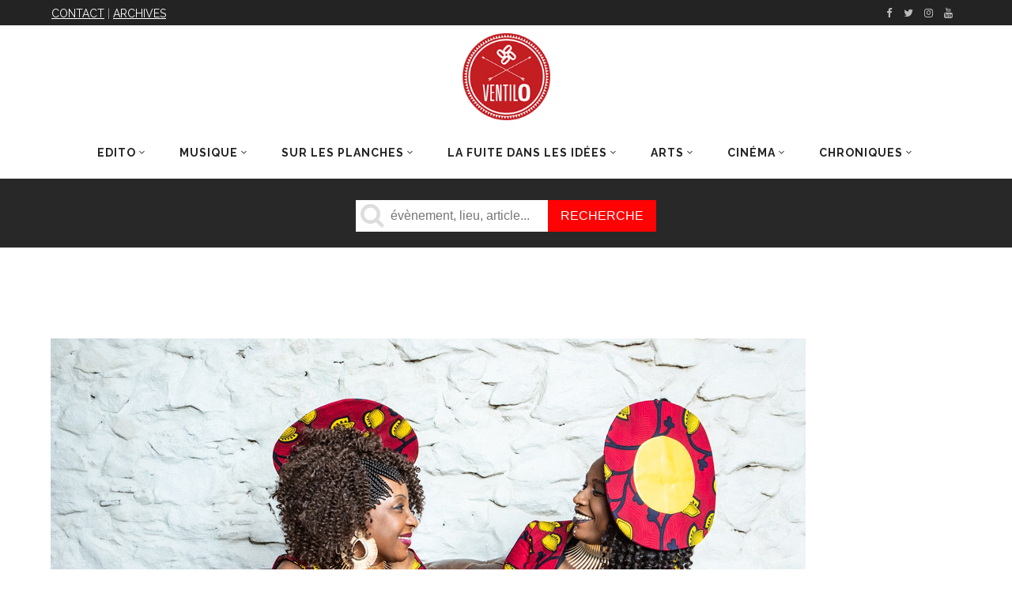

--- FILE ---
content_type: text/html; charset=UTF-8
request_url: https://www.journalventilo.fr/tag/eclosion-13/
body_size: 19353
content:
<!DOCTYPE html>
<html lang="fr-FR">
<head>

<!-- Google Tag Manager -->
<script>(function(w,d,s,l,i){w[l]=w[l]||[];w[l].push({'gtm.start':
new Date().getTime(),event:'gtm.js'});var f=d.getElementsByTagName(s)[0],
j=d.createElement(s),dl=l!='dataLayer'?'&l='+l:'';j.async=true;j.src=
'https://www.googletagmanager.com/gtm.js?id='+i+dl;f.parentNode.insertBefore(j,f);
})(window,document,'script','dataLayer','GTM-53GH99D');</script>
<!-- End Google Tag Manager -->

<meta name="apple-itunes-app" content="app-id=1068986980, app-argument=https://itunes.apple.com/us/app/ventilo/id1068986980">
        	        <meta charset="UTF-8"/>

        <link rel="profile" href="http://gmpg.org/xfn/11"/>
        <link rel="pingback" href="https://www.journalventilo.fr/xmlrpc.php"/>
                    <meta name="viewport" content="width=device-width,initial-scale=1,user-scalable=no">
        


    <meta property="fb:app_id" content="290391651061842">

	<meta name='robots' content='index, follow, max-image-preview:large, max-snippet:-1, max-video-preview:-1' />

	<!-- This site is optimized with the Yoast SEO plugin v20.10 - https://yoast.com/wordpress/plugins/seo/ -->
	<title>Archives des eclosion 13 - Journal Ventilo</title>
	<link rel="canonical" href="https://www.journalventilo.fr/tag/eclosion-13/" />
	<meta property="og:locale" content="fr_FR" />
	<meta property="og:type" content="article" />
	<meta property="og:title" content="Archives des eclosion 13 - Journal Ventilo" />
	<meta property="og:url" content="https://www.journalventilo.fr/tag/eclosion-13/" />
	<meta property="og:site_name" content="Journal Ventilo" />
	<meta name="twitter:card" content="summary_large_image" />
	<script type="application/ld+json" class="yoast-schema-graph">{"@context":"https://schema.org","@graph":[{"@type":"CollectionPage","@id":"https://www.journalventilo.fr/tag/eclosion-13/","url":"https://www.journalventilo.fr/tag/eclosion-13/","name":"Archives des eclosion 13 - Journal Ventilo","isPartOf":{"@id":"https://www.journalventilo.fr/#website"},"primaryImageOfPage":{"@id":"https://www.journalventilo.fr/tag/eclosion-13/#primaryimage"},"image":{"@id":"https://www.journalventilo.fr/tag/eclosion-13/#primaryimage"},"thumbnailUrl":"https://www.journalventilo.fr/wp-content/uploads/2021/11/Germaine-Kobo-Aucepika.jpg","breadcrumb":{"@id":"https://www.journalventilo.fr/tag/eclosion-13/#breadcrumb"},"inLanguage":"fr-FR"},{"@type":"ImageObject","inLanguage":"fr-FR","@id":"https://www.journalventilo.fr/tag/eclosion-13/#primaryimage","url":"https://www.journalventilo.fr/wp-content/uploads/2021/11/Germaine-Kobo-Aucepika.jpg","contentUrl":"https://www.journalventilo.fr/wp-content/uploads/2021/11/Germaine-Kobo-Aucepika.jpg","width":955,"height":600},{"@type":"BreadcrumbList","@id":"https://www.journalventilo.fr/tag/eclosion-13/#breadcrumb","itemListElement":[{"@type":"ListItem","position":1,"name":"Accueil","item":"https://www.journalventilo.fr/"},{"@type":"ListItem","position":2,"name":"eclosion 13"}]},{"@type":"WebSite","@id":"https://www.journalventilo.fr/#website","url":"https://www.journalventilo.fr/","name":"Journal Ventilo","description":"La revue de toutes vos sorties culturelles","potentialAction":[{"@type":"SearchAction","target":{"@type":"EntryPoint","urlTemplate":"https://www.journalventilo.fr/?s={search_term_string}"},"query-input":"required name=search_term_string"}],"inLanguage":"fr-FR"}]}</script>
	<!-- / Yoast SEO plugin. -->


<link rel='dns-prefetch' href='//fonts.googleapis.com' />
<link rel="alternate" type="application/rss+xml" title="Journal Ventilo &raquo; Flux" href="https://www.journalventilo.fr/feed/" />
<link rel="alternate" type="application/rss+xml" title="Journal Ventilo &raquo; Flux des commentaires" href="https://www.journalventilo.fr/comments/feed/" />
<link rel="alternate" type="application/rss+xml" title="Journal Ventilo &raquo; Flux de l’étiquette eclosion 13" href="https://www.journalventilo.fr/tag/eclosion-13/feed/" />
<script type="text/javascript">
window._wpemojiSettings = {"baseUrl":"https:\/\/s.w.org\/images\/core\/emoji\/14.0.0\/72x72\/","ext":".png","svgUrl":"https:\/\/s.w.org\/images\/core\/emoji\/14.0.0\/svg\/","svgExt":".svg","source":{"concatemoji":"https:\/\/www.journalventilo.fr\/wp-includes\/js\/wp-emoji-release.min.js?ver=6.1.9"}};
/*! This file is auto-generated */
!function(e,a,t){var n,r,o,i=a.createElement("canvas"),p=i.getContext&&i.getContext("2d");function s(e,t){var a=String.fromCharCode,e=(p.clearRect(0,0,i.width,i.height),p.fillText(a.apply(this,e),0,0),i.toDataURL());return p.clearRect(0,0,i.width,i.height),p.fillText(a.apply(this,t),0,0),e===i.toDataURL()}function c(e){var t=a.createElement("script");t.src=e,t.defer=t.type="text/javascript",a.getElementsByTagName("head")[0].appendChild(t)}for(o=Array("flag","emoji"),t.supports={everything:!0,everythingExceptFlag:!0},r=0;r<o.length;r++)t.supports[o[r]]=function(e){if(p&&p.fillText)switch(p.textBaseline="top",p.font="600 32px Arial",e){case"flag":return s([127987,65039,8205,9895,65039],[127987,65039,8203,9895,65039])?!1:!s([55356,56826,55356,56819],[55356,56826,8203,55356,56819])&&!s([55356,57332,56128,56423,56128,56418,56128,56421,56128,56430,56128,56423,56128,56447],[55356,57332,8203,56128,56423,8203,56128,56418,8203,56128,56421,8203,56128,56430,8203,56128,56423,8203,56128,56447]);case"emoji":return!s([129777,127995,8205,129778,127999],[129777,127995,8203,129778,127999])}return!1}(o[r]),t.supports.everything=t.supports.everything&&t.supports[o[r]],"flag"!==o[r]&&(t.supports.everythingExceptFlag=t.supports.everythingExceptFlag&&t.supports[o[r]]);t.supports.everythingExceptFlag=t.supports.everythingExceptFlag&&!t.supports.flag,t.DOMReady=!1,t.readyCallback=function(){t.DOMReady=!0},t.supports.everything||(n=function(){t.readyCallback()},a.addEventListener?(a.addEventListener("DOMContentLoaded",n,!1),e.addEventListener("load",n,!1)):(e.attachEvent("onload",n),a.attachEvent("onreadystatechange",function(){"complete"===a.readyState&&t.readyCallback()})),(e=t.source||{}).concatemoji?c(e.concatemoji):e.wpemoji&&e.twemoji&&(c(e.twemoji),c(e.wpemoji)))}(window,document,window._wpemojiSettings);
</script>
<style type="text/css">
img.wp-smiley,
img.emoji {
	display: inline !important;
	border: none !important;
	box-shadow: none !important;
	height: 1em !important;
	width: 1em !important;
	margin: 0 0.07em !important;
	vertical-align: -0.1em !important;
	background: none !important;
	padding: 0 !important;
}
</style>
	<link rel='stylesheet' id='wpfb-css' href='//www.journalventilo.fr/wp-content/plugins/wp-filebase/wp-filebase.css?t=1511529829&#038;ver=3.4.4' type='text/css' media='all' />
<link rel='stylesheet' id='twb-open-sans-css' href='https://fonts.googleapis.com/css?family=Open+Sans%3A300%2C400%2C500%2C600%2C700%2C800&#038;display=swap&#038;ver=6.1.9' type='text/css' media='all' />
<link rel='stylesheet' id='twb-global-css' href='https://www.journalventilo.fr/wp-content/plugins/form-maker/booster/assets/css/global.css?ver=1.0.0' type='text/css' media='all' />
<link rel='stylesheet' id='sbi_styles-css' href='https://www.journalventilo.fr/wp-content/plugins/instagram-feed/css/sbi-styles.min.css?ver=6.8.0' type='text/css' media='all' />
<link rel='stylesheet' id='wp-block-library-css' href='https://www.journalventilo.fr/wp-includes/css/dist/block-library/style.min.css?ver=6.1.9' type='text/css' media='all' />
<link rel='stylesheet' id='classic-theme-styles-css' href='https://www.journalventilo.fr/wp-includes/css/classic-themes.min.css?ver=1' type='text/css' media='all' />
<style id='global-styles-inline-css' type='text/css'>
body{--wp--preset--color--black: #000000;--wp--preset--color--cyan-bluish-gray: #abb8c3;--wp--preset--color--white: #ffffff;--wp--preset--color--pale-pink: #f78da7;--wp--preset--color--vivid-red: #cf2e2e;--wp--preset--color--luminous-vivid-orange: #ff6900;--wp--preset--color--luminous-vivid-amber: #fcb900;--wp--preset--color--light-green-cyan: #7bdcb5;--wp--preset--color--vivid-green-cyan: #00d084;--wp--preset--color--pale-cyan-blue: #8ed1fc;--wp--preset--color--vivid-cyan-blue: #0693e3;--wp--preset--color--vivid-purple: #9b51e0;--wp--preset--gradient--vivid-cyan-blue-to-vivid-purple: linear-gradient(135deg,rgba(6,147,227,1) 0%,rgb(155,81,224) 100%);--wp--preset--gradient--light-green-cyan-to-vivid-green-cyan: linear-gradient(135deg,rgb(122,220,180) 0%,rgb(0,208,130) 100%);--wp--preset--gradient--luminous-vivid-amber-to-luminous-vivid-orange: linear-gradient(135deg,rgba(252,185,0,1) 0%,rgba(255,105,0,1) 100%);--wp--preset--gradient--luminous-vivid-orange-to-vivid-red: linear-gradient(135deg,rgba(255,105,0,1) 0%,rgb(207,46,46) 100%);--wp--preset--gradient--very-light-gray-to-cyan-bluish-gray: linear-gradient(135deg,rgb(238,238,238) 0%,rgb(169,184,195) 100%);--wp--preset--gradient--cool-to-warm-spectrum: linear-gradient(135deg,rgb(74,234,220) 0%,rgb(151,120,209) 20%,rgb(207,42,186) 40%,rgb(238,44,130) 60%,rgb(251,105,98) 80%,rgb(254,248,76) 100%);--wp--preset--gradient--blush-light-purple: linear-gradient(135deg,rgb(255,206,236) 0%,rgb(152,150,240) 100%);--wp--preset--gradient--blush-bordeaux: linear-gradient(135deg,rgb(254,205,165) 0%,rgb(254,45,45) 50%,rgb(107,0,62) 100%);--wp--preset--gradient--luminous-dusk: linear-gradient(135deg,rgb(255,203,112) 0%,rgb(199,81,192) 50%,rgb(65,88,208) 100%);--wp--preset--gradient--pale-ocean: linear-gradient(135deg,rgb(255,245,203) 0%,rgb(182,227,212) 50%,rgb(51,167,181) 100%);--wp--preset--gradient--electric-grass: linear-gradient(135deg,rgb(202,248,128) 0%,rgb(113,206,126) 100%);--wp--preset--gradient--midnight: linear-gradient(135deg,rgb(2,3,129) 0%,rgb(40,116,252) 100%);--wp--preset--duotone--dark-grayscale: url('#wp-duotone-dark-grayscale');--wp--preset--duotone--grayscale: url('#wp-duotone-grayscale');--wp--preset--duotone--purple-yellow: url('#wp-duotone-purple-yellow');--wp--preset--duotone--blue-red: url('#wp-duotone-blue-red');--wp--preset--duotone--midnight: url('#wp-duotone-midnight');--wp--preset--duotone--magenta-yellow: url('#wp-duotone-magenta-yellow');--wp--preset--duotone--purple-green: url('#wp-duotone-purple-green');--wp--preset--duotone--blue-orange: url('#wp-duotone-blue-orange');--wp--preset--font-size--small: 13px;--wp--preset--font-size--medium: 20px;--wp--preset--font-size--large: 36px;--wp--preset--font-size--x-large: 42px;--wp--preset--spacing--20: 0,44rem;--wp--preset--spacing--30: 0,67rem;--wp--preset--spacing--40: 1rem;--wp--preset--spacing--50: 1,5rem;--wp--preset--spacing--60: 2,25rem;--wp--preset--spacing--70: 3,38rem;--wp--preset--spacing--80: 5,06rem;}:where(.is-layout-flex){gap: 0.5em;}body .is-layout-flow > .alignleft{float: left;margin-inline-start: 0;margin-inline-end: 2em;}body .is-layout-flow > .alignright{float: right;margin-inline-start: 2em;margin-inline-end: 0;}body .is-layout-flow > .aligncenter{margin-left: auto !important;margin-right: auto !important;}body .is-layout-constrained > .alignleft{float: left;margin-inline-start: 0;margin-inline-end: 2em;}body .is-layout-constrained > .alignright{float: right;margin-inline-start: 2em;margin-inline-end: 0;}body .is-layout-constrained > .aligncenter{margin-left: auto !important;margin-right: auto !important;}body .is-layout-constrained > :where(:not(.alignleft):not(.alignright):not(.alignfull)){max-width: var(--wp--style--global--content-size);margin-left: auto !important;margin-right: auto !important;}body .is-layout-constrained > .alignwide{max-width: var(--wp--style--global--wide-size);}body .is-layout-flex{display: flex;}body .is-layout-flex{flex-wrap: wrap;align-items: center;}body .is-layout-flex > *{margin: 0;}:where(.wp-block-columns.is-layout-flex){gap: 2em;}.has-black-color{color: var(--wp--preset--color--black) !important;}.has-cyan-bluish-gray-color{color: var(--wp--preset--color--cyan-bluish-gray) !important;}.has-white-color{color: var(--wp--preset--color--white) !important;}.has-pale-pink-color{color: var(--wp--preset--color--pale-pink) !important;}.has-vivid-red-color{color: var(--wp--preset--color--vivid-red) !important;}.has-luminous-vivid-orange-color{color: var(--wp--preset--color--luminous-vivid-orange) !important;}.has-luminous-vivid-amber-color{color: var(--wp--preset--color--luminous-vivid-amber) !important;}.has-light-green-cyan-color{color: var(--wp--preset--color--light-green-cyan) !important;}.has-vivid-green-cyan-color{color: var(--wp--preset--color--vivid-green-cyan) !important;}.has-pale-cyan-blue-color{color: var(--wp--preset--color--pale-cyan-blue) !important;}.has-vivid-cyan-blue-color{color: var(--wp--preset--color--vivid-cyan-blue) !important;}.has-vivid-purple-color{color: var(--wp--preset--color--vivid-purple) !important;}.has-black-background-color{background-color: var(--wp--preset--color--black) !important;}.has-cyan-bluish-gray-background-color{background-color: var(--wp--preset--color--cyan-bluish-gray) !important;}.has-white-background-color{background-color: var(--wp--preset--color--white) !important;}.has-pale-pink-background-color{background-color: var(--wp--preset--color--pale-pink) !important;}.has-vivid-red-background-color{background-color: var(--wp--preset--color--vivid-red) !important;}.has-luminous-vivid-orange-background-color{background-color: var(--wp--preset--color--luminous-vivid-orange) !important;}.has-luminous-vivid-amber-background-color{background-color: var(--wp--preset--color--luminous-vivid-amber) !important;}.has-light-green-cyan-background-color{background-color: var(--wp--preset--color--light-green-cyan) !important;}.has-vivid-green-cyan-background-color{background-color: var(--wp--preset--color--vivid-green-cyan) !important;}.has-pale-cyan-blue-background-color{background-color: var(--wp--preset--color--pale-cyan-blue) !important;}.has-vivid-cyan-blue-background-color{background-color: var(--wp--preset--color--vivid-cyan-blue) !important;}.has-vivid-purple-background-color{background-color: var(--wp--preset--color--vivid-purple) !important;}.has-black-border-color{border-color: var(--wp--preset--color--black) !important;}.has-cyan-bluish-gray-border-color{border-color: var(--wp--preset--color--cyan-bluish-gray) !important;}.has-white-border-color{border-color: var(--wp--preset--color--white) !important;}.has-pale-pink-border-color{border-color: var(--wp--preset--color--pale-pink) !important;}.has-vivid-red-border-color{border-color: var(--wp--preset--color--vivid-red) !important;}.has-luminous-vivid-orange-border-color{border-color: var(--wp--preset--color--luminous-vivid-orange) !important;}.has-luminous-vivid-amber-border-color{border-color: var(--wp--preset--color--luminous-vivid-amber) !important;}.has-light-green-cyan-border-color{border-color: var(--wp--preset--color--light-green-cyan) !important;}.has-vivid-green-cyan-border-color{border-color: var(--wp--preset--color--vivid-green-cyan) !important;}.has-pale-cyan-blue-border-color{border-color: var(--wp--preset--color--pale-cyan-blue) !important;}.has-vivid-cyan-blue-border-color{border-color: var(--wp--preset--color--vivid-cyan-blue) !important;}.has-vivid-purple-border-color{border-color: var(--wp--preset--color--vivid-purple) !important;}.has-vivid-cyan-blue-to-vivid-purple-gradient-background{background: var(--wp--preset--gradient--vivid-cyan-blue-to-vivid-purple) !important;}.has-light-green-cyan-to-vivid-green-cyan-gradient-background{background: var(--wp--preset--gradient--light-green-cyan-to-vivid-green-cyan) !important;}.has-luminous-vivid-amber-to-luminous-vivid-orange-gradient-background{background: var(--wp--preset--gradient--luminous-vivid-amber-to-luminous-vivid-orange) !important;}.has-luminous-vivid-orange-to-vivid-red-gradient-background{background: var(--wp--preset--gradient--luminous-vivid-orange-to-vivid-red) !important;}.has-very-light-gray-to-cyan-bluish-gray-gradient-background{background: var(--wp--preset--gradient--very-light-gray-to-cyan-bluish-gray) !important;}.has-cool-to-warm-spectrum-gradient-background{background: var(--wp--preset--gradient--cool-to-warm-spectrum) !important;}.has-blush-light-purple-gradient-background{background: var(--wp--preset--gradient--blush-light-purple) !important;}.has-blush-bordeaux-gradient-background{background: var(--wp--preset--gradient--blush-bordeaux) !important;}.has-luminous-dusk-gradient-background{background: var(--wp--preset--gradient--luminous-dusk) !important;}.has-pale-ocean-gradient-background{background: var(--wp--preset--gradient--pale-ocean) !important;}.has-electric-grass-gradient-background{background: var(--wp--preset--gradient--electric-grass) !important;}.has-midnight-gradient-background{background: var(--wp--preset--gradient--midnight) !important;}.has-small-font-size{font-size: var(--wp--preset--font-size--small) !important;}.has-medium-font-size{font-size: var(--wp--preset--font-size--medium) !important;}.has-large-font-size{font-size: var(--wp--preset--font-size--large) !important;}.has-x-large-font-size{font-size: var(--wp--preset--font-size--x-large) !important;}
.wp-block-navigation a:where(:not(.wp-element-button)){color: inherit;}
:where(.wp-block-columns.is-layout-flex){gap: 2em;}
.wp-block-pullquote{font-size: 1.5em;line-height: 1.6;}
</style>
<link rel='stylesheet' id='asab_style-css' href='https://www.journalventilo.fr/wp-content/plugins/add-smart-app-banner/smart-app-banner.css?ver=6.1.9' type='text/css' media='all' />
<link rel='stylesheet' id='image-map-pro-dist-css-css' href='https://www.journalventilo.fr/wp-content/plugins/image-map-pro-wordpress/css/image-map-pro.min.css?ver=5.6.9' type='text/css' media='' />
<link rel='stylesheet' id='wpflowpluscss-css' href='https://www.journalventilo.fr/wp-content/plugins/wp-imageflow2/css/screen.css?ver=6.1.9' type='text/css' media='all' />
<style id='wpflowpluscss-inline-css' type='text/css'>

.wpif2-angled .wpif2_images {
	perspective: 1600px;
	transition: transform .5s, visibility .3s, width 0s;
	transform-origin: center left;
	ms-transform-origin: center left;	
}
.wpif2-angled .wpif2-left {
    transform: translate3d(0,0,0) rotateY( 45deg );
	ms-transform: translate3d(0,0,0) rotateY( 45deg );
}
.wpif2-angled .wpif2-right {
    transform: translate3d(0,0,0) rotateY( -45deg );
	ms-transform: translate3d(0,0,0) rotateY( -45deg );
}

.wpif2-topline .wpif2_image_block {
	top: 10px !important;
}

.wpif2-flip .wpif2_images, .wpif2-explode .wpif2_images {
	perspective: 1600px;
	transition: transform .5s, visibility .3s, width 0s;
	transform-origin: center left;
	ms-transform-origin: center left;	
}
.wpif2-flip .wpif2_image_block,
.wpif2-explode .wpif2_image_block {
	transform: rotateX(90deg);
	ms-transform: rotateX(90deg);
}	
.wpif2-flip .wpif2_image_block.wpif2-centered,
.wpif2-explode .wpif2_image_block.wpif2-centered {
	transform: translate3d(0,0,0) rotateX(0) rotateY(0);
	ms-transform: translate3d(0,0,0) rotateX(0) rotateY(0);
	transition: transform .5s, visibility .3s, opacity .3s, width 0s;
	display:none;
	opacity: 1;
}
.wpif2-flip .wpif2_image_block.wpif2-centered {
	transform-origin: center left;	
	ms-transform-origin: center left;	
}
.wpif2-flip .wpif2_image_block.wpif2-left {
	transform: translate3d(0,0,0) rotateX(-90deg);
	ms-transform: translate3d(0,0,0) rotateX(-90deg);
	transition: 0s;
	transform-origin: center left;	
	ms-transform-origin: center left;	
}
.wpif2-explode .wpif2_image_block.wpif2-left {
	transform: translate3d(0,400px,0) scale3d(4,4,4);
	ms-transform: translate3d(0,400px,0) scale3d(4,4,4);
	transition: 0s;
	opacity: 0;
}
.wpif2-explode .wpif2_image_block.wpif2-left .wpif2_reflection {
	display: none;
}
.wpif2-flip .wpif2_image_block.wpif2-right .wpif2_reflection,
.wpif2-explode .wpif2_image_block.wpif2-right .wpif2_reflection {
	opacity: 0;
}
.wpif2-flip .wpif2_image_block.wpif2-right,
.wpif2-explode .wpif2_image_block.wpif2-right {
	transform-origin: center left;
	ms-transform-origin: center left;
	transform: translate3d(0,0,0) rotateX( -90deg );
	ms-transform: translate3d(0,0,0) rotateX( -90deg );
	transition: transform .5s, visibility .3s, width 0s;
}

.wpif2-slideup-caption {
    position: absolute;
    background: black;
    background: rgba(0,0,0,0.75);
    color: #ccc;
    opacity: 0;
    -webkit-transition: all 0.6s ease;
    -moz-transition:    all 0.6s ease;
    -o-transition:      all 0.6s ease;
    width: 100%;
	left: 0; 
	bottom: 0;
	text-align: center;
	padding: 10px 0;
	line-height: normal;
}

.wpif2-centered .wpif2-slideup-caption { 
	bottom: 49.9%;
	opacity: 1;
}
		
.wpif2_image_block .wpif2-slideup-caption h4 {
    font-size: 14px;
    text-transform: none;
	margin: 0;
	padding: 0;
	color: #ccc;
}
.wpif2_image_block .wpif2-slideup-caption p {
    font-size: 12px;
	margin: 8px 0 0 0;
	padding: 0;
	color: #ccc;
}

</style>
<!--[if IE 8]>
<link rel='stylesheet' id='wpflowplus-ie8-css' href='https://www.journalventilo.fr/wp-content/plugins/wp-imageflow2/css/ie8.css?ver=6.1.9' type='text/css' media='all' />
<![endif]-->
<link rel='stylesheet' id='magazinevibe_edge_default_style-css' href='https://www.journalventilo.fr/wp-content/themes/magazinevibe/style.css?ver=6.1.9' type='text/css' media='all' />
<link rel='stylesheet' id='magazinevibe_edge_modules-css' href='https://www.journalventilo.fr/wp-content/themes/magazinevibe/assets/css/modules.min.css?ver=6.1.9' type='text/css' media='all' />
<link rel='stylesheet' id='edgtf_font_awesome-css' href='https://www.journalventilo.fr/wp-content/themes/magazinevibe/assets/css/font-awesome/css/font-awesome.min.css?ver=6.1.9' type='text/css' media='all' />
<link rel='stylesheet' id='edgtf_font_elegant-css' href='https://www.journalventilo.fr/wp-content/themes/magazinevibe/assets/css/elegant-icons/style.min.css?ver=6.1.9' type='text/css' media='all' />
<link rel='stylesheet' id='edgtf_linea_icons-css' href='https://www.journalventilo.fr/wp-content/themes/magazinevibe/assets/css/linea-icons/style.css?ver=6.1.9' type='text/css' media='all' />
<link rel='stylesheet' id='mediaelement-css' href='https://www.journalventilo.fr/wp-includes/js/mediaelement/mediaelementplayer-legacy.min.css?ver=4.2.17' type='text/css' media='all' />
<link rel='stylesheet' id='wp-mediaelement-css' href='https://www.journalventilo.fr/wp-includes/js/mediaelement/wp-mediaelement.min.css?ver=6.1.9' type='text/css' media='all' />
<link rel='stylesheet' id='magazinevibe_edge_style_dynamic-css' href='https://www.journalventilo.fr/wp-content/themes/magazinevibe/assets/css/style_dynamic.css?ver=1731077450' type='text/css' media='all' />
<link rel='stylesheet' id='magazinevibe_edge_modules_responsive-css' href='https://www.journalventilo.fr/wp-content/themes/magazinevibe/assets/css/modules-responsive.min.css?ver=6.1.9' type='text/css' media='all' />
<link rel='stylesheet' id='magazinevibe_edge_style_dynamic_responsive-css' href='https://www.journalventilo.fr/wp-content/themes/magazinevibe/assets/css/style_dynamic_responsive.css?ver=1731077450' type='text/css' media='all' />
<link rel='stylesheet' id='js_composer_front-css' href='https://www.journalventilo.fr/wp-content/plugins/js_composer/assets/css/js_composer.min.css?ver=6.4.0' type='text/css' media='all' />
<link rel='stylesheet' id='magazinevibe_edge_google_fonts-css' href='https://fonts.googleapis.com/css?family=Raleway%3A100%2C100italic%2C200%2C200italic%2C300%2C300italic%2C400%2C400italic%2C500%2C500italic%2C600%2C600italic%2C700%2C700italic%2C800%2C800italic%2C900%2C900italic&#038;subset=latin%2Clatin-ext&#038;ver=1.0.0' type='text/css' media='all' />
<link rel='stylesheet' id='childstyle-css' href='https://www.journalventilo.fr/wp-content/themes/magazinevibe-child/style.css?ver=1.06' type='text/css' media='all' />
<script type='text/javascript' src='https://www.journalventilo.fr/wp-includes/js/jquery/jquery.min.js?ver=3.6.1' id='jquery-core-js'></script>
<script type='text/javascript' src='https://www.journalventilo.fr/wp-includes/js/jquery/jquery-migrate.min.js?ver=3.3.2' id='jquery-migrate-js'></script>
<script type='text/javascript' src='https://www.journalventilo.fr/wp-content/plugins/form-maker/booster/assets/js/circle-progress.js?ver=1.2.2' id='twb-circle-js'></script>
<script type='text/javascript' id='twb-global-js-extra'>
/* <![CDATA[ */
var twb = {"nonce":"d568b534c1","ajax_url":"https:\/\/www.journalventilo.fr\/wp-admin\/admin-ajax.php","plugin_url":"https:\/\/www.journalventilo.fr\/wp-content\/plugins\/form-maker\/booster","href":"https:\/\/www.journalventilo.fr\/wp-admin\/admin.php?page=twb_form-maker"};
var twb = {"nonce":"d568b534c1","ajax_url":"https:\/\/www.journalventilo.fr\/wp-admin\/admin-ajax.php","plugin_url":"https:\/\/www.journalventilo.fr\/wp-content\/plugins\/form-maker\/booster","href":"https:\/\/www.journalventilo.fr\/wp-admin\/admin.php?page=twb_form-maker"};
/* ]]> */
</script>
<script type='text/javascript' src='https://www.journalventilo.fr/wp-content/plugins/form-maker/booster/assets/js/global.js?ver=1.0.0' id='twb-global-js'></script>
<script type='text/javascript' src='https://www.journalventilo.fr/wp-content/plugins/add-smart-app-banner/smart-app-banner.js?ver=6.1.9' id='asab_js-js'></script>
<script type='text/javascript' src='https://www.journalventilo.fr/wp-content/plugins/wp-imageflow2/js/wpflowplus.js?ver=1672660068' id='wpif2_wpflowplus-js'></script>
<link rel="https://api.w.org/" href="https://www.journalventilo.fr/wp-json/" /><link rel="alternate" type="application/json" href="https://www.journalventilo.fr/wp-json/wp/v2/tags/23826" /><link rel="EditURI" type="application/rsd+xml" title="RSD" href="https://www.journalventilo.fr/xmlrpc.php?rsd" />
<link rel="wlwmanifest" type="application/wlwmanifest+xml" href="https://www.journalventilo.fr/wp-includes/wlwmanifest.xml" />
<meta name="generator" content="WordPress 6.1.9" />
<!-- start Smart App banners -->	
<meta name="google-play-app" content="app-id=com.ionicframework.ventilo977101">	
<link rel="apple-touch-icon" href="https://www.journalventilo.fr/wp-content/uploads/2018/04/logo-ventilo-rond-1.png">	
<link rel="android-touch-icon" href="https://www.journalventilo.fr/wp-content/uploads/2018/04/logo-ventilo-rond-1.png" />	
<!-- end of Smart App banners -->	
		<style type="text/css">
						ol.footnotes>li {list-style-type:decimal;}
						ol.footnotes { color:#666666; }
ol.footnotes li { font-size:80%; }
		</style>
		            <script async src="//pagead2.googlesyndication.com/pagead/js/adsbygoogle.js"></script>
<script>
     (adsbygoogle = window.adsbygoogle || []).push({
          google_ad_client: "ca-pub-4067121001082725",
          enable_page_level_ads: true
     });
</script>

<!-- WP Links CSS-->
<style type="text/css">
.wp-links-icon { background:url("https://www.journalventilo.fr/wp-content/plugins/wp-links/icons/external-link-orange-dark05.png") no-repeat 100% 50%; padding-right:15px; margin-right: 2px;};
</style>

      <meta name="onesignal" content="wordpress-plugin"/>
            <script>

      window.OneSignalDeferred = window.OneSignalDeferred || [];

      OneSignalDeferred.push(function(OneSignal) {
        var oneSignal_options = {};
        window._oneSignalInitOptions = oneSignal_options;

        oneSignal_options['serviceWorkerParam'] = { scope: '/' };
oneSignal_options['serviceWorkerPath'] = 'OneSignalSDKWorker.js.php';

        OneSignal.Notifications.setDefaultUrl("https://www.journalventilo.fr");

        oneSignal_options['wordpress'] = true;
oneSignal_options['appId'] = '7f53c623-d137-492c-9610-5969a36e7d21';
oneSignal_options['allowLocalhostAsSecureOrigin'] = true;
oneSignal_options['welcomeNotification'] = { };
oneSignal_options['welcomeNotification']['title'] = "Merci pour votre inscription";
oneSignal_options['welcomeNotification']['message'] = "Merci pour votre inscription";
oneSignal_options['path'] = "https://www.journalventilo.fr/wp-content/plugins/onesignal-free-web-push-notifications/sdk_files/";
oneSignal_options['safari_web_id'] = "web.onesignal.auto.1d2463f6-17a6-4c7e-80c3-735ae8ddc977";
oneSignal_options['promptOptions'] = { };
oneSignal_options['promptOptions']['exampleNotificationTitleDesktop'] = "Nouveau Ventilo";
oneSignal_options['promptOptions']['exampleNotificationMessageDesktop'] = "Un nouveau numéro est en ligne";
oneSignal_options['promptOptions']['exampleNotificationTitleMobile'] = "Nouveau Ventilo";
oneSignal_options['promptOptions']['exampleNotificationMessageMobile'] = "Un nouveau numéro est en ligne";
oneSignal_options['promptOptions']['acceptButtonText'] = "aller voir";
oneSignal_options['promptOptions']['cancelButtonText'] = "Non merci";
oneSignal_options['promptOptions']['siteName'] = "https://www.journalventilo.fr";
oneSignal_options['notifyButton'] = { };
oneSignal_options['notifyButton']['enable'] = true;
oneSignal_options['notifyButton']['position'] = 'bottom-left';
oneSignal_options['notifyButton']['theme'] = 'default';
oneSignal_options['notifyButton']['size'] = 'medium';
oneSignal_options['notifyButton']['showCredit'] = true;
oneSignal_options['notifyButton']['text'] = {};
oneSignal_options['notifyButton']['text']['tip.state.unsubscribed'] = 'Vous n&#039;êtes pas abonnés aux notifications';
oneSignal_options['notifyButton']['text']['tip.state.subscribed'] = 'Vous êtes abonnés aux notifications';
oneSignal_options['notifyButton']['text']['tip.state.blocked'] = 'Vous avez bloqué les notifications';
oneSignal_options['notifyButton']['text']['message.action.subscribed'] = 'merci de vous êtes inscrits';
oneSignal_options['notifyButton']['text']['message.action.resubscribed'] = 'merci d&#039;être revenu';
oneSignal_options['notifyButton']['text']['message.action.unsubscribed'] = 'Vous ne recevrez plus de notifications';
oneSignal_options['notifyButton']['text']['dialog.main.title'] = 'Gérer mes notifications';
oneSignal_options['notifyButton']['text']['dialog.main.button.subscribe'] = 's&#039;inscrire';
oneSignal_options['notifyButton']['text']['dialog.main.button.unsubscribe'] = 'se désinscrire';
oneSignal_options['notifyButton']['text']['dialog.blocked.title'] = 'débloquez les notifications';
oneSignal_options['notifyButton']['text']['dialog.blocked.message'] = 'Suiveez ces intructions pour débloquer les notifications';
              OneSignal.init(window._oneSignalInitOptions);
              OneSignal.Slidedown.promptPush()      });

      function documentInitOneSignal() {
        var oneSignal_elements = document.getElementsByClassName("OneSignal-prompt");

        var oneSignalLinkClickHandler = function(event) { OneSignal.Notifications.requestPermission(); event.preventDefault(); };        for(var i = 0; i < oneSignal_elements.length; i++)
          oneSignal_elements[i].addEventListener('click', oneSignalLinkClickHandler, false);
      }

      if (document.readyState === 'complete') {
           documentInitOneSignal();
      }
      else {
           window.addEventListener("load", function(event){
               documentInitOneSignal();
          });
      }
    </script>
<meta name="generator" content="Powered by WPBakery Page Builder - drag and drop page builder for WordPress."/>
<style type="text/css" id="magazinevibe_edge-custom-css">#top-bar ul.top-menu {
    float: left;
    overflow: hidden;
    list-style: none;
    margin: 0;
}
#top-bar ul.top-menu li {
    margin-right: 15px;
    float: left;
color:#ffffff;
text-transform: uppercase;
}</style><noscript><style> .wpb_animate_when_almost_visible { opacity: 1; }</style></noscript>

<!-- Global site tag (gtag.js) - Google Analytics -->
<script async src="https://www.googletagmanager.com/gtag/js?id=UA-3524477-1"></script>
<script>
  window.dataLayer = window.dataLayer || [];
  function gtag(){dataLayer.push(arguments);}
  gtag('js', new Date());

  gtag('config', 'UA-3524477-1');
</script>

           <script async src="//pagead2.googlesyndication.com/pagead/js/adsbygoogle.js"></script>
<script>
  (adsbygoogle = window.adsbygoogle || []).push({
    google_ad_client: "ca-pub-4067121001082725",
    enable_page_level_ads: true
  });
</script>
	<!-- Facebook Pixel Code -->
<script>
!function(f,b,e,v,n,t,s){if(f.fbq)return;n=f.fbq=function(){n.callMethod?
n.callMethod.apply(n,arguments):n.queue.push(arguments)};if(!f._fbq)f._fbq=n;
n.push=n;n.loaded=!0;n.version='2.0';n.queue=[];t=b.createElement(e);t.async=!0;
t.src=v;s=b.getElementsByTagName(e)[0];s.parentNode.insertBefore(t,s)}(window,
document,'script','//connect.facebook.net/en_US/fbevents.js');

fbq('init', '1657984254453585');
fbq('track', "PageView");</script>
<noscript><img height="1" width="1" style="display:none"
src="https://www.facebook.com/tr?id=1657984254453585&ev=PageView&noscript=1"
/></noscript>
<!-- End Facebook Pixel Code -->
</head>
<body class="archive tag tag-eclosion-13 tag-23826 edgt-core-1.2 magazinevibe child-child-ver-1.0.0 magazinevibe-ver-1.7  edgtf-grid-1300 edgtf-blog-installed edgtf-header-type3 edgtf-fixed-on-scroll edgtf-default-mobile-header edgtf-sticky-up-mobile-header edgtf-dropdown-animate-height edgtf-apsc-custom-style-enabled wpb-js-composer js-comp-ver-6.4.0 vc_responsive" itemscope itemtype="http://schema.org/WebPage">

<!-- Google Tag Manager (noscript) -->
<noscript><iframe src="https://www.googletagmanager.com/ns.html?id=GTM-53GH99D"
height="0" width="0" style="display:none;visibility:hidden"></iframe></noscript>
<!-- End Google Tag Manager (noscript) -->

<div class="edgtf-wrapper">
    <div class="edgtf-wrapper-inner">
        

<div class="edgtf-top-bar">
        <div class="edgtf-grid">
    		        <div class="edgtf-vertical-align-containers edgtf-50-50">
            <div class="edgtf-position-left">
                <div class="edgtf-position-left-inner">
                                            <div id="block-3" class="widget widget_block edgtf-top-bar-widget"><div style="text-transform:uppercase">
<a style="color:#FFFFFF;" href="https://www.journalventilo.fr/contact">CONTACT</a> | 
<a style="color:#FFFFFF;" href="https://www.journalventilo.fr/archives/">Archives</a>
</div></div>                                    </div>
            </div>
            <div class="edgtf-position-right">
                <div class="edgtf-position-right-inner">
                                            
        <a class="edgtf-social-icon-widget-holder" data-hover-color="#ffffff" style="color: #bcbcbc;font-size: 13px;margin: 0 11px 0 0" href="https://www.facebook.com/ventilojournal/" target="_blank">
            <i class="edgtf-social-icon-widget fa fa-facebook"></i>        </a>
    
        <a class="edgtf-social-icon-widget-holder" data-hover-color="#ffffff" style="color: #bcbcbc;font-size: 13px;margin: 0 10px 0 0" href="https://twitter.com/JournalVentilo" target="_blank">
            <i class="edgtf-social-icon-widget fa fa-twitter"></i>        </a>
    
        <a class="edgtf-social-icon-widget-holder" data-hover-color="#ffffff" style="color: #bcbcbc;font-size: 13px;margin: 0 10px 0 0" href="https://www.instagram.com/journalventilo/" target="_blank">
            <i class="edgtf-social-icon-widget fa fa-instagram"></i>        </a>
    
        <a class="edgtf-social-icon-widget-holder" data-hover-color="#ffffff" style="color: #bcbcbc;font-size: 13px;margin: 0 11px 0 0" href="https://www.youtube.com/channel/UCBnjT96pF7_HPkjIOoeQzWQ" target="_blank">
            <i class="edgtf-social-icon-widget fa fa-youtube"></i>        </a>
                                        </div>
            </div>
        </div>
        </div>
    </div>



<header class="edgtf-page-header " >
    <div class="edgtf-logo-area" >
                <div class="edgtf-grid">
                                <div class="edgtf-vertical-align-containers">
                <div class="edgtf-position-center">
                    <div class="edgtf-position-center-inner">
                        
<div class="edgtf-logo-wrapper">
    <a href="https://www.journalventilo.fr/"style="height: 110px;" >
        <img class="edgtf-normal-logo" src="https://www.journalventilo.fr/wp-content/uploads/2018/04/logo-ventilo-rond-1.png" alt="logo"/>
    </a>
</div>

                    </div>
                </div>
            </div>
                            </div>
            </div>
            <div class="edgtf-fixed-wrapper">
        <div class="edgtf-menu-area" >
                <div class="edgtf-grid">
                        <div class="edgtf-vertical-align-containers">
                <div class="edgtf-position-left">
                    <div class="edgtf-position-left-inner">
                        
<nav class="edgtf-main-menu edgtf-drop-down edgtf-default-nav">
    <ul id="menu-menu-principal" class="clearfix"><li id="nav-menu-item-26060" class="menu-item menu-item-type-taxonomy menu-item-object-category menu-item-has-children  has_sub wide edgtf-menu-custom-widget"><a href="https://www.journalventilo.fr/category/edito/" class=""><span class="item_outer"><span class="item_inner"><span class="menu_icon_wrapper"><i class="menu_icon null fa"></i></span><span class="item_text">Edito</span><span class="edgtf_menu_arrow arrow_carrot-down"></span></span></span></a>
<div class="second"><div class="inner"><ul>
	<li id="nav-menu-item-26074" class="menu-item menu-item-type-custom menu-item-object-custom "><a href="#" class=""><span class="item_outer"><span class="item_inner"><span class="menu_icon_wrapper"><i class="menu_icon fa-angle-double-right fa"></i></span><span class="item_text">DERNIER ARTICLE</span></span></span></a><div class="widget edgtf-post-layout-boxes-widget"><div class="edgtf-post-layout-boxes-holder  edgtf-post-columns-1"  data-base="edgtf_post_layout_boxes" data-number_of_posts="1" data-column_number="1" data-category_id="28"      data-sort="latest" data-thumb_image_size="custom_size" data-thumb_image_width="284" data-thumb_image_height="136" data-title_tag="h5" data-display_date="no"  data-display_author="no" data-display_pagination="no"    data-paged="1" data-max_pages="335"><div class="edgtf-post-layout-boxes-inner" ><div class="edgtf-post-example-item-boxes edgtf-post-item">
    <div class="edgtf-post-example-item-boxes-image">
        <a itemprop="url" href="https://www.journalventilo.fr/der-des-ders/" target="_self">
            
        </a>
    </div>
    <div class="edgtf-post-example-item-boxes-content">
        <div class="edgtf-post-example-item-boxes-title">
            <h5 class="edgtf-post-example-item-three-title">
                <a itemprop="url" href="https://www.journalventilo.fr/der-des-ders/" target="_self">Der des ders</a>
            </h5>
        </div>
        <div class="edgtf-post-example-item-boxes-info">
                                </div>
    </div>
</div></div></div></div></li>
</ul></div></div>
</li>
<li id="nav-menu-item-26061" class="menu-item menu-item-type-taxonomy menu-item-object-category menu-item-has-children  has_sub wide edgtf-menu-custom-widget"><a href="https://www.journalventilo.fr/category/musique/" class=""><span class="item_outer"><span class="item_inner"><span class="menu_icon_wrapper"><i class="menu_icon null fa"></i></span><span class="item_text">Musique</span><span class="edgtf_menu_arrow arrow_carrot-down"></span></span></span></a>
<div class="second"><div class="inner"><ul>
	<li id="nav-menu-item-26068" class="menu-item menu-item-type-custom menu-item-object-custom "><a href="#" class=""><span class="item_outer"><span class="item_inner"><span class="menu_icon_wrapper"><i class="menu_icon fa-angle-double-right fa"></i></span><span class="item_text">DERNIERS ARTICLES</span></span></span></a><div class="widget edgtf-post-layout-boxes-widget"><div class="edgtf-post-layout-boxes-holder  edgtf-post-columns-4"  data-base="edgtf_post_layout_boxes" data-number_of_posts="4" data-column_number="4" data-category_id="40"      data-sort="latest" data-thumb_image_size="custom_size" data-thumb_image_width="284" data-thumb_image_height="136" data-title_tag="h5" data-display_date="no"  data-display_author="no" data-display_pagination="no"    data-paged="1" data-max_pages="244"><div class="edgtf-post-layout-boxes-inner" ><div class="edgtf-post-example-item-boxes edgtf-post-item">
    <div class="edgtf-post-example-item-boxes-image">
        <a itemprop="url" href="https://www.journalventilo.fr/interview-massilia-sound-system/" target="_self">
            <img src="https://www.journalventilo.fr/wp-content/uploads/2024/07/Massilia-Sound-System-Marcel-Tessier-Caune-284x136.jpg" alt="" width="284" height="136" />
        </a>
    </div>
    <div class="edgtf-post-example-item-boxes-content">
        <div class="edgtf-post-example-item-boxes-title">
            <h5 class="edgtf-post-example-item-three-title">
                <a itemprop="url" href="https://www.journalventilo.fr/interview-massilia-sound-system/" target="_self">L’entretien | Massilia Sound System</a>
            </h5>
        </div>
        <div class="edgtf-post-example-item-boxes-info">
                                </div>
    </div>
</div><div class="edgtf-post-example-item-boxes edgtf-post-item">
    <div class="edgtf-post-example-item-boxes-image">
        <a itemprop="url" href="https://www.journalventilo.fr/lentretien-vieux-farka-toure/" target="_self">
            <img src="https://www.journalventilo.fr/wp-content/uploads/2024/06/Vieux-Farka-Toure-Kiss-Diouara-284x136.jpg" alt="" width="284" height="136" />
        </a>
    </div>
    <div class="edgtf-post-example-item-boxes-content">
        <div class="edgtf-post-example-item-boxes-title">
            <h5 class="edgtf-post-example-item-three-title">
                <a itemprop="url" href="https://www.journalventilo.fr/lentretien-vieux-farka-toure/" target="_self">L’entretien  Vieux Farka Touré</a>
            </h5>
        </div>
        <div class="edgtf-post-example-item-boxes-info">
                                </div>
    </div>
</div><div class="edgtf-post-example-item-boxes edgtf-post-item">
    <div class="edgtf-post-example-item-boxes-image">
        <a itemprop="url" href="https://www.journalventilo.fr/chronique-weve-been-here-before-chinese-man/" target="_self">
            <img src="https://www.journalventilo.fr/wp-content/uploads/2024/06/Chinese-Man-Yohanne-Lamoulere-284x136.jpg" alt="" width="284" height="136" />
        </a>
    </div>
    <div class="edgtf-post-example-item-boxes-content">
        <div class="edgtf-post-example-item-boxes-title">
            <h5 class="edgtf-post-example-item-three-title">
                <a itemprop="url" href="https://www.journalventilo.fr/chronique-weve-been-here-before-chinese-man/" target="_self">Galette | <em>We’ve been here before</em> de Chinese Man</a>
            </h5>
        </div>
        <div class="edgtf-post-example-item-boxes-info">
                                </div>
    </div>
</div><div class="edgtf-post-example-item-boxes edgtf-post-item">
    <div class="edgtf-post-example-item-boxes-image">
        <a itemprop="url" href="https://www.journalventilo.fr/interview-angus-julia-stone/" target="_self">
            <img src="https://www.journalventilo.fr/wp-content/uploads/2024/06/Angus-Julia-Stone-284x136.jpg" alt="" width="284" height="136" />
        </a>
    </div>
    <div class="edgtf-post-example-item-boxes-content">
        <div class="edgtf-post-example-item-boxes-title">
            <h5 class="edgtf-post-example-item-three-title">
                <a itemprop="url" href="https://www.journalventilo.fr/interview-angus-julia-stone/" target="_self">L’entretien | Angus &#038; Julia Stone</a>
            </h5>
        </div>
        <div class="edgtf-post-example-item-boxes-info">
                                </div>
    </div>
</div></div></div></div></li>
</ul></div></div>
</li>
<li id="nav-menu-item-26025" class="menu-item menu-item-type-taxonomy menu-item-object-category menu-item-has-children  has_sub wide edgtf-menu-custom-widget"><a href="https://www.journalventilo.fr/category/sur-les-planches/" class=""><span class="item_outer"><span class="item_inner"><span class="menu_icon_wrapper"><i class="menu_icon null fa"></i></span><span class="item_text">Sur les planches</span><span class="edgtf_menu_arrow arrow_carrot-down"></span></span></span></a>
<div class="second"><div class="inner"><ul>
	<li id="nav-menu-item-26036" class="menu-item menu-item-type-custom menu-item-object-custom "><a href="#" class=""><span class="item_outer"><span class="item_inner"><span class="menu_icon_wrapper"><i class="menu_icon fa-angle-double-right fa"></i></span><span class="item_text">DERNIERS ARTICLES</span></span></span></a><div class="widget edgtf-post-layout-boxes-widget"><div class="edgtf-post-layout-boxes-holder  edgtf-post-columns-4"  data-base="edgtf_post_layout_boxes" data-number_of_posts="4" data-column_number="4" data-category_id="44"      data-sort="latest" data-thumb_image_size="custom_size" data-thumb_image_width="284" data-thumb_image_height="136" data-title_tag="h5" data-display_date="no"  data-display_author="no" data-display_pagination="no"    data-paged="1" data-max_pages="209"><div class="edgtf-post-layout-boxes-inner" ><div class="edgtf-post-example-item-boxes edgtf-post-item">
    <div class="edgtf-post-example-item-boxes-image">
        <a itemprop="url" href="https://www.journalventilo.fr/interview-maryam-kaba-et-dj-pone/" target="_self">
            <img src="https://www.journalventilo.fr/wp-content/uploads/2024/06/Dj-Pone-Maryan-Kaba-C-Damien-Boeuf-284x136.jpg" alt="" width="284" height="136" />
        </a>
    </div>
    <div class="edgtf-post-example-item-boxes-content">
        <div class="edgtf-post-example-item-boxes-title">
            <h5 class="edgtf-post-example-item-three-title">
                <a itemprop="url" href="https://www.journalventilo.fr/interview-maryam-kaba-et-dj-pone/" target="_self">L’entretien | Maryam Kaba et Dj Pone</a>
            </h5>
        </div>
        <div class="edgtf-post-example-item-boxes-info">
                                </div>
    </div>
</div><div class="edgtf-post-example-item-boxes edgtf-post-item">
    <div class="edgtf-post-example-item-boxes-image">
        <a itemprop="url" href="https://www.journalventilo.fr/portrait-damien-droin/" target="_self">
            <img src="https://www.journalventilo.fr/wp-content/uploads/2024/02/Damien-Droin-284x136.jpg" alt="" width="284" height="136" />
        </a>
    </div>
    <div class="edgtf-post-example-item-boxes-content">
        <div class="edgtf-post-example-item-boxes-title">
            <h5 class="edgtf-post-example-item-three-title">
                <a itemprop="url" href="https://www.journalventilo.fr/portrait-damien-droin/" target="_self">Identité Remarquable | Damien Droin</a>
            </h5>
        </div>
        <div class="edgtf-post-example-item-boxes-info">
                                </div>
    </div>
</div><div class="edgtf-post-example-item-boxes edgtf-post-item">
    <div class="edgtf-post-example-item-boxes-image">
        <a itemprop="url" href="https://www.journalventilo.fr/l-echappee-belle-theatre-ecole/" target="_self">
            <img src="https://www.journalventilo.fr/wp-content/uploads/2023/06/L-echappee-Belle-Theatre-ecole-Vincent-Beaume-284x136.jpg" alt="" width="284" height="136" />
        </a>
    </div>
    <div class="edgtf-post-example-item-boxes-content">
        <div class="edgtf-post-example-item-boxes-title">
            <h5 class="edgtf-post-example-item-three-title">
                <a itemprop="url" href="https://www.journalventilo.fr/l-echappee-belle-theatre-ecole/" target="_self">C’est arrivé près de chez vous | L’Échappée Belle Théâtre-École</a>
            </h5>
        </div>
        <div class="edgtf-post-example-item-boxes-info">
                                </div>
    </div>
</div><div class="edgtf-post-example-item-boxes edgtf-post-item">
    <div class="edgtf-post-example-item-boxes-image">
        <a itemprop="url" href="https://www.journalventilo.fr/on-ne-dit-pas-jai-creve-par-le-joli-collectif-a-la-friche-la-belle-de-mai/" target="_self">
            <img src="https://www.journalventilo.fr/wp-content/uploads/2023/04/on-ne-dit-pas-j-ai-creve-284x136.jpg" alt="" width="284" height="136" />
        </a>
    </div>
    <div class="edgtf-post-example-item-boxes-content">
        <div class="edgtf-post-example-item-boxes-title">
            <h5 class="edgtf-post-example-item-three-title">
                <a itemprop="url" href="https://www.journalventilo.fr/on-ne-dit-pas-jai-creve-par-le-joli-collectif-a-la-friche-la-belle-de-mai/" target="_self">Retour de Scène | <em>On ne dit pas j’ai crevé</em> par le Joli Collectif à la Friche La Belle de Mai</a>
            </h5>
        </div>
        <div class="edgtf-post-example-item-boxes-info">
                                </div>
    </div>
</div></div></div></div></li>
</ul></div></div>
</li>
<li id="nav-menu-item-26065" class="menu-item menu-item-type-taxonomy menu-item-object-category menu-item-has-children  has_sub wide edgtf-menu-custom-widget"><a href="https://www.journalventilo.fr/category/la-fuite-dans-les-idees/" class=""><span class="item_outer"><span class="item_inner"><span class="menu_icon_wrapper"><i class="menu_icon null fa"></i></span><span class="item_text">La Fuite dans les idées</span><span class="edgtf_menu_arrow arrow_carrot-down"></span></span></span></a>
<div class="second"><div class="inner"><ul>
	<li id="nav-menu-item-26072" class="menu-item menu-item-type-custom menu-item-object-custom "><a href="#" class=""><span class="item_outer"><span class="item_inner"><span class="menu_icon_wrapper"><i class="menu_icon fa-angle-double-right fa"></i></span><span class="item_text">DERNIERS ARTICLES</span></span></span></a><div class="widget edgtf-post-layout-boxes-widget"><div class="edgtf-post-layout-boxes-holder  edgtf-post-columns-4"  data-base="edgtf_post_layout_boxes" data-number_of_posts="4" data-column_number="4" data-category_id="33"      data-sort="latest" data-thumb_image_size="custom_size" data-thumb_image_width="284" data-thumb_image_height="136" data-title_tag="h5" data-display_date="no"  data-display_author="no" data-display_pagination="no"    data-paged="1" data-max_pages="260"><div class="edgtf-post-layout-boxes-inner" ><div class="edgtf-post-example-item-boxes edgtf-post-item">
    <div class="edgtf-post-example-item-boxes-image">
        <a itemprop="url" href="https://www.journalventilo.fr/le-taroscope-culturel-de-l-ete/" target="_self">
            <img src="https://www.journalventilo.fr/wp-content/uploads/2024/07/Le-Mat-par-Paskale-1-284x136.jpg" alt="" width="284" height="136" />
        </a>
    </div>
    <div class="edgtf-post-example-item-boxes-content">
        <div class="edgtf-post-example-item-boxes-title">
            <h5 class="edgtf-post-example-item-three-title">
                <a itemprop="url" href="https://www.journalventilo.fr/le-taroscope-culturel-de-l-ete/" target="_self">Le Taroscope culturel de l’été</a>
            </h5>
        </div>
        <div class="edgtf-post-example-item-boxes-info">
                                </div>
    </div>
</div><div class="edgtf-post-example-item-boxes edgtf-post-item">
    <div class="edgtf-post-example-item-boxes-image">
        <a itemprop="url" href="https://www.journalventilo.fr/les-reco-de-l-actu-culturelle-au-sens-large-cet-ete/" target="_self">
            <img src="https://www.journalventilo.fr/wp-content/uploads/2024/04/Mila-Necchella-284x136.jpg" alt="" width="284" height="136" />
        </a>
    </div>
    <div class="edgtf-post-example-item-boxes-content">
        <div class="edgtf-post-example-item-boxes-title">
            <h5 class="edgtf-post-example-item-three-title">
                <a itemprop="url" href="https://www.journalventilo.fr/les-reco-de-l-actu-culturelle-au-sens-large-cet-ete/" target="_self">Les “reco” de l’actu culturelle au sens large cet été</a>
            </h5>
        </div>
        <div class="edgtf-post-example-item-boxes-info">
                                </div>
    </div>
</div><div class="edgtf-post-example-item-boxes edgtf-post-item">
    <div class="edgtf-post-example-item-boxes-image">
        <a itemprop="url" href="https://www.journalventilo.fr/la-citadelle-de-marseille-au-fort-saint-nicolas/" target="_self">
            <img src="https://www.journalventilo.fr/wp-content/uploads/2024/07/La-Citadelle-de-Marseille-284x136.jpg" alt="" width="284" height="136" />
        </a>
    </div>
    <div class="edgtf-post-example-item-boxes-content">
        <div class="edgtf-post-example-item-boxes-title">
            <h5 class="edgtf-post-example-item-three-title">
                <a itemprop="url" href="https://www.journalventilo.fr/la-citadelle-de-marseille-au-fort-saint-nicolas/" target="_self">C’est arrivé près de chez vous | La Citadelle de Marseille</a>
            </h5>
        </div>
        <div class="edgtf-post-example-item-boxes-info">
                                </div>
    </div>
</div><div class="edgtf-post-example-item-boxes edgtf-post-item">
    <div class="edgtf-post-example-item-boxes-image">
        <a itemprop="url" href="https://www.journalventilo.fr/la-ville-sans-nom-marseille-dans-la-bouche-de-ceux-qui-lassassinent-de-bruno-le-dantec/" target="_self">
            <img src="https://www.journalventilo.fr/wp-content/uploads/2024/07/La-Ville-sans-Nom-Marseille-dans-la-bouche-de-ceux-qui-lassassinent-de-Bruno-Le-Dantec-284x136.jpg" alt="" width="284" height="136" />
        </a>
    </div>
    <div class="edgtf-post-example-item-boxes-content">
        <div class="edgtf-post-example-item-boxes-title">
            <h5 class="edgtf-post-example-item-three-title">
                <a itemprop="url" href="https://www.journalventilo.fr/la-ville-sans-nom-marseille-dans-la-bouche-de-ceux-qui-lassassinent-de-bruno-le-dantec/" target="_self"><em>La Ville-sans-Nom, Marseille dans la bouche de ceux qui l’assassinent</em> de Bruno Le Dantec</a>
            </h5>
        </div>
        <div class="edgtf-post-example-item-boxes-info">
                                </div>
    </div>
</div></div></div></div></li>
</ul></div></div>
</li>
<li id="nav-menu-item-26064" class="menu-item menu-item-type-taxonomy menu-item-object-category menu-item-has-children  has_sub wide edgtf-menu-custom-widget"><a href="https://www.journalventilo.fr/category/expos/" class=""><span class="item_outer"><span class="item_inner"><span class="menu_icon_wrapper"><i class="menu_icon null fa"></i></span><span class="item_text">Arts</span><span class="edgtf_menu_arrow arrow_carrot-down"></span></span></span></a>
<div class="second"><div class="inner"><ul>
	<li id="nav-menu-item-26071" class="menu-item menu-item-type-custom menu-item-object-custom "><a href="#" class=""><span class="item_outer"><span class="item_inner"><span class="menu_icon_wrapper"><i class="menu_icon fa-angle-double-right fa"></i></span><span class="item_text">DERNIERS ARTICLES</span></span></span></a><div class="widget edgtf-post-layout-boxes-widget"><div class="edgtf-post-layout-boxes-holder  edgtf-post-columns-4"  data-base="edgtf_post_layout_boxes" data-number_of_posts="4" data-column_number="4" data-category_id="29"      data-sort="latest" data-thumb_image_size="custom_size" data-thumb_image_width="284" data-thumb_image_height="136" data-title_tag="h5" data-display_date="no"  data-display_author="no" data-display_pagination="no"    data-paged="1" data-max_pages="145"><div class="edgtf-post-layout-boxes-inner" ><div class="edgtf-post-example-item-boxes edgtf-post-item">
    <div class="edgtf-post-example-item-boxes-image">
        <a itemprop="url" href="https://www.journalventilo.fr/jean-claude-gautrand-libres-expressions-au-musee-reattu/" target="_self">
            <img src="https://www.journalventilo.fr/wp-content/uploads/2024/07/Metalopolis-1964-Jean-Claude-Gautrand-284x136.jpg" alt="" width="284" height="136" />
        </a>
    </div>
    <div class="edgtf-post-example-item-boxes-content">
        <div class="edgtf-post-example-item-boxes-title">
            <h5 class="edgtf-post-example-item-three-title">
                <a itemprop="url" href="https://www.journalventilo.fr/jean-claude-gautrand-libres-expressions-au-musee-reattu/" target="_self">Jean-Claude Gautrand &#8211; <em>Libres Expressions</em> au Musée Réattu</a>
            </h5>
        </div>
        <div class="edgtf-post-example-item-boxes-info">
                                </div>
    </div>
</div><div class="edgtf-post-example-item-boxes edgtf-post-item">
    <div class="edgtf-post-example-item-boxes-image">
        <a itemprop="url" href="https://www.journalventilo.fr/caroline-nasica-les-vilains-expo-aux-stockks/" target="_self">
            <img src="https://www.journalventilo.fr/wp-content/uploads/2024/05/Caroline-Nasica-©-Chloe-VollmerLo-284x136.jpg" alt="" width="284" height="136" />
        </a>
    </div>
    <div class="edgtf-post-example-item-boxes-content">
        <div class="edgtf-post-example-item-boxes-title">
            <h5 class="edgtf-post-example-item-three-title">
                <a itemprop="url" href="https://www.journalventilo.fr/caroline-nasica-les-vilains-expo-aux-stockks/" target="_self">Identité Remarquable | Caroline Nasica</a>
            </h5>
        </div>
        <div class="edgtf-post-example-item-boxes-info">
                                </div>
    </div>
</div><div class="edgtf-post-example-item-boxes edgtf-post-item">
    <div class="edgtf-post-example-item-boxes-image">
        <a itemprop="url" href="https://www.journalventilo.fr/lentretien-stephanie-airaud-mac-marseille/" target="_self">
            <img src="https://www.journalventilo.fr/wp-content/uploads/2024/04/Stephanie-Airaud-DR-284x136.jpg" alt="" width="284" height="136" />
        </a>
    </div>
    <div class="edgtf-post-example-item-boxes-content">
        <div class="edgtf-post-example-item-boxes-title">
            <h5 class="edgtf-post-example-item-three-title">
                <a itemprop="url" href="https://www.journalventilo.fr/lentretien-stephanie-airaud-mac-marseille/" target="_self">L’entretien | Stéphanie Airaud</a>
            </h5>
        </div>
        <div class="edgtf-post-example-item-boxes-info">
                                </div>
    </div>
</div><div class="edgtf-post-example-item-boxes edgtf-post-item">
    <div class="edgtf-post-example-item-boxes-image">
        <a itemprop="url" href="https://www.journalventilo.fr/marc-boucherot-port-mior-a-tous-les-travailleurs-qui-ont-reve-dor/" target="_self">
            <img src="https://www.journalventilo.fr/wp-content/uploads/2024/04/Marc-Boucherot-Port-Mior-A-Tous-les-Travailleurs-Qui-Ont-Reve-d-Or-Luana-Boucherot-284x136.jpg" alt="" width="284" height="136" />
        </a>
    </div>
    <div class="edgtf-post-example-item-boxes-content">
        <div class="edgtf-post-example-item-boxes-title">
            <h5 class="edgtf-post-example-item-three-title">
                <a itemprop="url" href="https://www.journalventilo.fr/marc-boucherot-port-mior-a-tous-les-travailleurs-qui-ont-reve-dor/" target="_self">Identité Remarquable | Marc Boucherot</a>
            </h5>
        </div>
        <div class="edgtf-post-example-item-boxes-info">
                                </div>
    </div>
</div></div></div></div></li>
</ul></div></div>
</li>
<li id="nav-menu-item-26063" class="menu-item menu-item-type-taxonomy menu-item-object-category menu-item-has-children  has_sub wide edgtf-menu-custom-widget"><a href="https://www.journalventilo.fr/category/cinema/" class=""><span class="item_outer"><span class="item_inner"><span class="menu_icon_wrapper"><i class="menu_icon null fa"></i></span><span class="item_text">Cinéma</span><span class="edgtf_menu_arrow arrow_carrot-down"></span></span></span></a>
<div class="second"><div class="inner"><ul>
	<li id="nav-menu-item-26070" class="menu-item menu-item-type-custom menu-item-object-custom "><a href="#" class=""><span class="item_outer"><span class="item_inner"><span class="menu_icon_wrapper"><i class="menu_icon fa-angle-double-right fa"></i></span><span class="item_text">DERNIERS ARTICLES</span></span></span></a><div class="widget edgtf-post-layout-boxes-widget"><div class="edgtf-post-layout-boxes-holder  edgtf-post-columns-4"  data-base="edgtf_post_layout_boxes" data-number_of_posts="4" data-column_number="4" data-category_id="24"      data-sort="latest" data-thumb_image_size="custom_size" data-thumb_image_width="284" data-thumb_image_height="136" data-title_tag="h5" data-display_date="no"  data-display_author="no" data-display_pagination="no"    data-paged="1" data-max_pages="176"><div class="edgtf-post-layout-boxes-inner" ><div class="edgtf-post-example-item-boxes edgtf-post-item">
    <div class="edgtf-post-example-item-boxes-image">
        <a itemprop="url" href="https://www.journalventilo.fr/interview-robert-guediguian/" target="_self">
            <img src="https://www.journalventilo.fr/wp-content/uploads/2023/11/Et-la-fete-continue-de-Robert-Guediguian-284x136.jpg" alt="" width="284" height="136" />
        </a>
    </div>
    <div class="edgtf-post-example-item-boxes-content">
        <div class="edgtf-post-example-item-boxes-title">
            <h5 class="edgtf-post-example-item-three-title">
                <a itemprop="url" href="https://www.journalventilo.fr/interview-robert-guediguian/" target="_self">L’entretien | Robert Guédiguian</a>
            </h5>
        </div>
        <div class="edgtf-post-example-item-boxes-info">
                                </div>
    </div>
</div><div class="edgtf-post-example-item-boxes edgtf-post-item">
    <div class="edgtf-post-example-item-boxes-image">
        <a itemprop="url" href="https://www.journalventilo.fr/cest-arrive-pres-de-chez-vous-le-cinema-de-gardanne/" target="_self">
            <img src="https://www.journalventilo.fr/wp-content/uploads/2023/03/cinema-3-Casino-284x136.jpg" alt="" width="284" height="136" />
        </a>
    </div>
    <div class="edgtf-post-example-item-boxes-content">
        <div class="edgtf-post-example-item-boxes-title">
            <h5 class="edgtf-post-example-item-three-title">
                <a itemprop="url" href="https://www.journalventilo.fr/cest-arrive-pres-de-chez-vous-le-cinema-de-gardanne/" target="_self">C’est arrivé près de chez vous | Écrans noirs au cinéma de Gardanne</a>
            </h5>
        </div>
        <div class="edgtf-post-example-item-boxes-info">
                                </div>
    </div>
</div><div class="edgtf-post-example-item-boxes edgtf-post-item">
    <div class="edgtf-post-example-item-boxes-image">
        <a itemprop="url" href="https://www.journalventilo.fr/videodrome-2-veut-eviter-le-crash/" target="_self">
            <img src="https://www.journalventilo.fr/wp-content/uploads/2023/02/Videodrome-2-284x136.jpg" alt="" width="284" height="136" />
        </a>
    </div>
    <div class="edgtf-post-example-item-boxes-content">
        <div class="edgtf-post-example-item-boxes-title">
            <h5 class="edgtf-post-example-item-three-title">
                <a itemprop="url" href="https://www.journalventilo.fr/videodrome-2-veut-eviter-le-crash/" target="_self">Videodrome 2 veut éviter le crash</a>
            </h5>
        </div>
        <div class="edgtf-post-example-item-boxes-info">
                                </div>
    </div>
</div><div class="edgtf-post-example-item-boxes edgtf-post-item">
    <div class="edgtf-post-example-item-boxes-image">
        <a itemprop="url" href="https://www.journalventilo.fr/chronique-habites-severine-mathieu/" target="_self">
            <img src="https://www.journalventilo.fr/wp-content/uploads/2022/10/Habites-de-Severine-Mathieu-Khadidja-Belhadj-284x136.jpg" alt="" width="284" height="136" />
        </a>
    </div>
    <div class="edgtf-post-example-item-boxes-content">
        <div class="edgtf-post-example-item-boxes-title">
            <h5 class="edgtf-post-example-item-three-title">
                <a itemprop="url" href="https://www.journalventilo.fr/chronique-habites-severine-mathieu/" target="_self">Chronique | <em>Habités</em> Séverine Mathieu</a>
            </h5>
        </div>
        <div class="edgtf-post-example-item-boxes-info">
                                </div>
    </div>
</div></div></div></div></li>
</ul></div></div>
</li>
<li id="nav-menu-item-26066" class="menu-item menu-item-type-custom menu-item-object-custom menu-item-has-children  has_sub wide edgtf-menu-custom-widget"><a href="#" class=""><span class="item_outer"><span class="item_inner"><span class="menu_icon_wrapper"><i class="menu_icon null fa"></i></span><span class="item_text">Chroniques</span><span class="edgtf_menu_arrow arrow_carrot-down"></span></span></span></a>
<div class="second"><div class="inner"><ul>
	<li id="nav-menu-item-26067" class="menu-item menu-item-type-taxonomy menu-item-object-category menu-item-has-children sub"><a href="https://www.journalventilo.fr/category/la-fuite-dans-les-idees/millefeuille/" class=""><span class="item_outer"><span class="item_inner"><span class="menu_icon_wrapper"><i class="menu_icon null fa"></i></span><span class="item_text">millefeuille</span></span><i class="edgtf_menu_arrow arrow_carrot-right"></i></span></a>
	<ul>
		<li id="nav-menu-item-26073" class="menu-item menu-item-type-custom menu-item-object-custom "><a href="#" class=""><span class="item_outer"><span class="item_inner"><span class="menu_icon_wrapper"><i class="menu_icon fa-angle-double-right fa"></i></span><span class="item_text">DERNIERS ARTICLES</span></span></span></a><div class="widget edgtf-post-layout-boxes-widget"><div class="edgtf-post-layout-boxes-holder  edgtf-post-columns-4"  data-base="edgtf_post_layout_boxes" data-number_of_posts="4" data-column_number="4" data-category_id="37"      data-sort="latest" data-thumb_image_size="custom_size" data-thumb_image_width="284" data-thumb_image_height="136" data-title_tag="h5" data-display_date="no"  data-display_author="no" data-display_pagination="no"    data-paged="1" data-max_pages="159"><div class="edgtf-post-layout-boxes-inner" ><div class="edgtf-post-example-item-boxes edgtf-post-item">
    <div class="edgtf-post-example-item-boxes-image">
        <a itemprop="url" href="https://www.journalventilo.fr/la-ville-sans-nom-marseille-dans-la-bouche-de-ceux-qui-lassassinent-de-bruno-le-dantec/" target="_self">
            <img src="https://www.journalventilo.fr/wp-content/uploads/2024/07/La-Ville-sans-Nom-Marseille-dans-la-bouche-de-ceux-qui-lassassinent-de-Bruno-Le-Dantec-284x136.jpg" alt="" width="284" height="136" />
        </a>
    </div>
    <div class="edgtf-post-example-item-boxes-content">
        <div class="edgtf-post-example-item-boxes-title">
            <h5 class="edgtf-post-example-item-three-title">
                <a itemprop="url" href="https://www.journalventilo.fr/la-ville-sans-nom-marseille-dans-la-bouche-de-ceux-qui-lassassinent-de-bruno-le-dantec/" target="_self"><em>La Ville-sans-Nom, Marseille dans la bouche de ceux qui l’assassinent</em> de Bruno Le Dantec</a>
            </h5>
        </div>
        <div class="edgtf-post-example-item-boxes-info">
                                </div>
    </div>
</div><div class="edgtf-post-example-item-boxes edgtf-post-item">
    <div class="edgtf-post-example-item-boxes-image">
        <a itemprop="url" href="https://www.journalventilo.fr/ilos-de-marion-brunet-pocket-jeunesse/" target="_self">
            <img src="https://www.journalventilo.fr/wp-content/uploads/2024/07/Ilos-de-Marion-Brunet-284x136.jpg" alt="" width="284" height="136" />
        </a>
    </div>
    <div class="edgtf-post-example-item-boxes-content">
        <div class="edgtf-post-example-item-boxes-title">
            <h5 class="edgtf-post-example-item-three-title">
                <a itemprop="url" href="https://www.journalventilo.fr/ilos-de-marion-brunet-pocket-jeunesse/" target="_self"><em>Ilos</em> de Marion Brunet (Pocket Jeunesse)</a>
            </h5>
        </div>
        <div class="edgtf-post-example-item-boxes-info">
                                </div>
    </div>
</div><div class="edgtf-post-example-item-boxes edgtf-post-item">
    <div class="edgtf-post-example-item-boxes-image">
        <a itemprop="url" href="https://www.journalventilo.fr/voyages-en-sol-incertain-enquete-dans-les-deltas-du-rhone-et-du-mississippi-de-matthieu-duperrex-editions-wildproject/" target="_self">
            <img src="https://www.journalventilo.fr/wp-content/uploads/2024/07/Voyages-en-sol-incertain-284x136.jpg" alt="" width="284" height="136" />
        </a>
    </div>
    <div class="edgtf-post-example-item-boxes-content">
        <div class="edgtf-post-example-item-boxes-title">
            <h5 class="edgtf-post-example-item-three-title">
                <a itemprop="url" href="https://www.journalventilo.fr/voyages-en-sol-incertain-enquete-dans-les-deltas-du-rhone-et-du-mississippi-de-matthieu-duperrex-editions-wildproject/" target="_self"><em>Voyages en sol incertain : Enquête dans les deltas du Rhône et du Mississippi</em> de Matthieu Duperrex (Éditions Wildproject)</a>
            </h5>
        </div>
        <div class="edgtf-post-example-item-boxes-info">
                                </div>
    </div>
</div><div class="edgtf-post-example-item-boxes edgtf-post-item">
    <div class="edgtf-post-example-item-boxes-image">
        <a itemprop="url" href="https://www.journalventilo.fr/captifs-des-glaces-de-clement-baloup-et-hugo-stephan-editions-steinkis/" target="_self">
            <img src="https://www.journalventilo.fr/wp-content/uploads/2024/07/Captifs-des-glaces-de-Clement-Baloup-et-Hugo-Stephan-284x136.jpg" alt="" width="284" height="136" />
        </a>
    </div>
    <div class="edgtf-post-example-item-boxes-content">
        <div class="edgtf-post-example-item-boxes-title">
            <h5 class="edgtf-post-example-item-three-title">
                <a itemprop="url" href="https://www.journalventilo.fr/captifs-des-glaces-de-clement-baloup-et-hugo-stephan-editions-steinkis/" target="_self"><em>Captifs des glaces</em> de Clément Baloup et Hugo Stephan (Éditions Steinkis)</a>
            </h5>
        </div>
        <div class="edgtf-post-example-item-boxes-info">
                                </div>
    </div>
</div></div></div></div></li>
	</ul>
</li>
</ul></div></div>
</li>
</ul></nav>


                    </div>
                </div>

                <div class="edgtf-position-right">
                    <div class="edgtf-position-right-inner">
                                            </div>
                </div>
            </div>
                    </div>
        </div>
            </div>
        </header>



<header class="edgtf-mobile-header">
    <div class="edgtf-mobile-header-inner">
                <div class="edgtf-mobile-header-holder">
            <div class="edgtf-grid">
                <div class="edgtf-vertical-align-containers">
                                            <div class="edgtf-mobile-menu-opener">
                            <a href="javascript:void(0)">
                                <span class="edgtf-mobile-opener-icon-holder">
                                                                            <span class="edgtf-mobile-menu-icon"></span>
                                                                                                                <span class="edgtf-mobile-menu-text edgtf-default-mobile-icon">MENU</span>
                                                                    </span>
                            </a>
                        </div>
                                                                <div class="edgtf-position-center">
                            <div class="edgtf-position-center-inner">
                                
<div class="edgtf-mobile-logo-wrapper">
    <a href="https://www.journalventilo.fr/" style="height: 74px">
        <img src="https://www.journalventilo.fr/wp-content/uploads/2018/04/logo-ventilo-rond-1.png" alt="mobile-logo"/>
    </a>
</div>

                            </div>
                        </div>
                                        <div class="edgtf-position-right">
                        <div class="edgtf-position-right-inner">
                                                    </div>
                    </div>
                </div> <!-- close .edgtf-vertical-align-containers -->
            </div>
        </div>
        
<nav class="edgtf-mobile-nav">
    <div class="edgtf-grid">
        <ul id="menu-mobile-menu" class=""><li id="mobile-menu-item-26108" class="menu-item menu-item-type-post_type menu-item-object-page "><a href="https://www.journalventilo.fr/contact/" class=""><span>Contact</span></a></li>
<li id="mobile-menu-item-26105" class="menu-item menu-item-type-post_type menu-item-object-page "><a href="https://www.journalventilo.fr/archives/" class=""><span>Archives</span></a></li>
<li id="mobile-menu-item-26109" class="menu-item menu-item-type-post_type menu-item-object-page "><a href="https://www.journalventilo.fr/diffusion/" class=""><span>Diffusion</span></a></li>
<li id="mobile-menu-item-26110" class="menu-item menu-item-type-post_type menu-item-object-page "><a href="https://www.journalventilo.fr/espace-pro/" class=""><span>Espace Pro</span></a></li>
<li id="mobile-menu-item-26106" class="menu-item menu-item-type-post_type menu-item-object-page "><a href="https://www.journalventilo.fr/boutique/" class=""><span>Boutique</span></a></li>
<li id="mobile-menu-item-26111" class="menu-item menu-item-type-post_type menu-item-object-page "><a href="https://www.journalventilo.fr/ventilo-vous-invite/" class=""><span>Ventilo vous invite !</span></a></li>
<li id="mobile-menu-item-26119" class="menu-item menu-item-type-custom menu-item-object-custom menu-item-has-children  has_sub"><a href="#" class=""><span>Rubriques</span></a><span class="mobile_arrow"><i class="edgtf-sub-arrow fa fa-angle-right"></i><i class="fa fa-angle-down"></i></span>
<ul class="sub_menu">
	<li id="mobile-menu-item-26113" class="menu-item menu-item-type-taxonomy menu-item-object-category "><a href="https://www.journalventilo.fr/category/edito/" class=""><span>Edito</span></a></li>
	<li id="mobile-menu-item-26117" class="menu-item menu-item-type-taxonomy menu-item-object-category "><a href="https://www.journalventilo.fr/category/musique/" class=""><span>Musique</span></a></li>
	<li id="mobile-menu-item-26118" class="menu-item menu-item-type-taxonomy menu-item-object-category "><a href="https://www.journalventilo.fr/category/sur-les-planches/" class=""><span>Sur les planches</span></a></li>
	<li id="mobile-menu-item-26115" class="menu-item menu-item-type-taxonomy menu-item-object-category "><a href="https://www.journalventilo.fr/category/la-fuite-dans-les-idees/" class=""><span>La Fuite dans les idées</span></a></li>
	<li id="mobile-menu-item-26114" class="menu-item menu-item-type-taxonomy menu-item-object-category "><a href="https://www.journalventilo.fr/category/expos/" class=""><span>Arts</span></a></li>
	<li id="mobile-menu-item-26112" class="menu-item menu-item-type-taxonomy menu-item-object-category "><a href="https://www.journalventilo.fr/category/cinema/" class=""><span>Cinéma</span></a></li>
	<li id="mobile-menu-item-26116" class="menu-item menu-item-type-taxonomy menu-item-object-category "><a href="https://www.journalventilo.fr/category/marsactu/" class=""><span>Marsactu</span></a></li>
</ul>
</li>
</ul>    </div>
</nav>


    </div>
</header> <!-- close .edgtf-mobile-header -->


<!--PUB In-Theme Ad : Top 1300 x 100 px -->
<div class="edgtf-container-inner">
        </div>
<!--Fin PUB  -->   


                    <a id='edgtf-back-to-top'  href='#'>
                <span class="edgtf-icon-stack">
                     <i class="edgtf-icon-linea-icon icon-arrows-up  " ></i>                </span>
            </a>
        
        <div class="edgtf-content" >
            <div class="edgtf-content-inner">

	          <div class="header-agenda">
		             
		            <div class="agenda-nav">
									<span>
								 	<!--<a  href="/agenda/aujourdhui/">aujourd'hui</a>
								 	<a  href="/agenda/demain/">demain</a>
								 	<a  href="/agenda/ce-weekend/">ce week-end</a> 
								 	<a href="#" class="last" id="date-select">choisir une date</a>-->
								 	<form action="/" method="get">
									 	<span>
									 		<span class="recherche"><input type="text" id="recherche" name="s" placeholder="évènement, lieu, article..."></span>
									 		<input type="submit" class="submit" value="recherche">
									 	</span>
								 	</form>
								 	</span>
								</div>
	            </div> 
                <!--PUB In-Theme Ad : Top 1300 x 100 px -->
<div class="edgtf-container-inner" style="padding-top: 30px;">
        </div>
<!--Fin PUB  -->



    <div class="edgtf-title edgtf-breadcrumbs-type edgtf-content-left-alignment" style="height:85px;" data-height="85" >
        <div class="edgtf-title-image"></div>
        <div class="edgtf-title-holder" style="height:85px;">
            <div class="edgtf-container clearfix">
                <div class="edgtf-container-inner">
                    <div class="edgtf-title-subtitle-holder" style="">
                        <div class="edgtf-title-subtitle-holder-inner">
                        
                            <!--<div class="edgtf-breadcrumbs-holder"> <div class="edgtf-breadcrumbs"><div class="edgtf-breadcrumbs-inner"><a href="https://www.journalventilo.fr/">Home</a><span class="edgtf-delimiter">&nbsp;/&nbsp;</span><span class="edgtf-current">Posts Tagged "eclosion 13"</span></div></div></div> -->
                        </div>
                    </div>
                </div>
            </div>
        </div>
    </div>

<div class="edgtf-container">
	<div class="edgtf-container-inner clearfix">
			<div class="edgtf-blog-holder edgtf-blog-type-standard">
	<article id="post-35781" class="post-35781 post type-post status-publish format-standard has-post-thumbnail hentry category-multipiste tag-eclosion-13 tag-les-festives tag-marseille tag-region-sud tag-rouge-belle-de-mai tag-sorties tag-sortir">
	<div class="edgtf-post-content">

			<div class="edgtf-post-image">
		<a itemprop="url" href="https://www.journalventilo.fr/les-festives-2021/" title="Les Festives">
			<img width="955" height="600" src="https://www.journalventilo.fr/wp-content/uploads/2021/11/Germaine-Kobo-Aucepika.jpg" class="attachment-magazinevibe_edge_post_feature_image size-magazinevibe_edge_post_feature_image wp-post-image" alt="" decoding="async" srcset="https://www.journalventilo.fr/wp-content/uploads/2021/11/Germaine-Kobo-Aucepika.jpg 955w, https://www.journalventilo.fr/wp-content/uploads/2021/11/Germaine-Kobo-Aucepika-300x188.jpg 300w, https://www.journalventilo.fr/wp-content/uploads/2021/11/Germaine-Kobo-Aucepika-768x483.jpg 768w, https://www.journalventilo.fr/wp-content/uploads/2021/11/Germaine-Kobo-Aucepika-600x377.jpg 600w" sizes="(max-width: 955px) 100vw, 955px" />		</a>
	</div>

		<div class="edgtf-post-title-area">
			<h2 itemprop="name" class="entry-title edgtf-post-title">
	<a itemprop="url" href="https://www.journalventilo.fr/les-festives-2021/" title="Les Festives">Les Festives</a>
</h2>
			<div class="edgtf-post-info">
				<div itemprop="dateCreated" class="edgtf-post-info-date entry-date updated ">
        	<a itemprop="url" href="https://www.journalventilo.fr/2021/11/">
                	</a>
        <meta itemprop="interactionCount" content="UserComments: 0"/>
    <span class="date ie6fix">Rubrique<span class="by-category">
        <a href="https://www.journalventilo.fr/category/musique/multipiste/">Multipiste</a>
</span>, le mercredi 10 Nov 2021 dans Ventilo n° 454    </span>
</div><!--<div class="edgtf-post-info-category"><a href="https://www.journalventilo.fr/category/musique/multipiste/" rel="category tag">Multipiste</a></div> --><div class="edgtf-post-info-author"><a itemprop="author" class="edgtf-post-info-author-link" href="https://www.journalventilo.fr/author/damien/">Ventilo</a></div><div class="edgtf-blog-share"><div class="edgtf-social-share-holder edgtf-dropdown ">
	<a href="javascript:void(0)" target="_self" class="edgtf-social-share-dropdown-opener">
		<span class="edgtf-social-share-title">SHARE</span>
	</a>
	<div class="edgtf-social-share-dropdown">
		<ul>
			<li class="edgtf-facebook-share">
	<a class="edgtf-share-link" href="#" onclick="window.open('http://www.facebook.com/sharer.php?s=100&amp;p[title]=Les+Festives&amp;p[url]=https%3A%2F%2Fwww.journalventilo.fr%2Fles-festives-2021%2F&amp;p[images][0]=https://www.journalventilo.fr/wp-content/uploads/2021/11/Germaine-Kobo-Aucepika.jpg&amp;p[summary]=Les+couleurs+de+l%E2%80%99automne+seront+%C2%AB+Festives+%C2%BB+au+Rouge+Belle+de+Mai.+Le+festival%2C+n%C3%A9+d%E2%80%99une+envie+militante+de+promouvoir+les+artistes+f%C3%A9minines+et+techniciennes+du+spectacle+vivant+en+r%C3%A9gion+Sud%2C+est+port%C3%A9+par+la+tr%C3%A8s+dynamique+association+%C3%89closion+13.+La+sensibilisation+%C3%A0+l%E2%80%99%C3%A9galit%C3%A9+%5B%26hellip%3B%5D', 'sharer', 'toolbar=0,status=0,width=620,height=280');">
					<span class="edgtf-social-network-icon social_facebook"></span>
			</a>
</li><li class="edgtf-twitter-share">
	<a class="edgtf-share-link" href="#" onclick="window.open('http://twitter.com/home?status=Les+couleurs+de+l%E2%80%99automne+seront+%C2%AB+Festives+%C2%BB+au+Rouge+Belle+de+Mai.+Le+festival%2C+n%C3%A9+d%E2%80%99une+envie+militante+de+https://www.journalventilo.fr/les-festives-2021/', 'popupwindow', 'scrollbars=yes,width=800,height=400');">
					<span class="edgtf-social-network-icon social_twitter"></span>
			</a>
</li><li class="edgtf-google_plus-share">
	<a class="edgtf-share-link" href="#" onclick="popUp=window.open('https://plus.google.com/share?url=https%3A%2F%2Fwww.journalventilo.fr%2Fles-festives-2021%2F', 'popupwindow', 'scrollbars=yes,width=800,height=400');popUp.focus();return false;">
					<span class="edgtf-social-network-icon social_googleplus"></span>
			</a>
</li><li class="edgtf-tumblr-share">
	<a class="edgtf-share-link" href="#" onclick="popUp=window.open('http://www.tumblr.com/share/link?url=https%3A%2F%2Fwww.journalventilo.fr%2Fles-festives-2021%2F&amp;name=Les+Festives&amp;description=Les+couleurs+de+l%E2%80%99automne+seront+%C2%AB+Festives+%C2%BB+au+Rouge+Belle+de+Mai.+Le+festival%2C+n%C3%A9+d%E2%80%99une+envie+militante+de+promouvoir+les+artistes+f%C3%A9minines+et+techniciennes+du+spectacle+vivant+en+r%C3%A9gion+Sud%2C+est+port%C3%A9+par+la+tr%C3%A8s+dynamique+association+%C3%89closion+13.+La+sensibilisation+%C3%A0+l%E2%80%99%C3%A9galit%C3%A9+%5B%26hellip%3B%5D', 'popupwindow', 'scrollbars=yes,width=800,height=400');popUp.focus();return false;">
					<span class="edgtf-social-network-icon social_tumblr"></span>
			</a>
</li>		</ul>
	</div>
</div> </div>
<iframe src="//www.facebook.com/plugins/like.php?href=https://www.journalventilo.fr/les-festives-2021/&amp;width=200&amp;layout=button_count&amp;action=like&amp;show_faces=true&amp;share=false&amp;height=21" scrolling="no" frameborder="0" style="border:none; overflow:hidden; width:200px; height:21px;" allowTransparency="true"></iframe>			</div>
		</div>

		<p class="edgtf-post-excerpt">Les couleurs de l’automne seront « Festives » au Rouge Belle de Mai. Le festival, né d’une envie militante de promouvoir les artistes féminines et techniciennes du spectacle vivant en région Sud, est porté par la très dynamique association Éclosion 13. La sensibilisation à l’égalité</p>
		<div class="edgtf-post-read-more-holder">
			<a href="https://www.journalventilo.fr/les-festives-2021/" target="_self"  class="edgtf-btn edgtf-btn-small edgtf-btn-shadow"  >    <span class="edgtf-btn-text">READ MORE</span>    </a>		</div>
	</div>
		<div class="edgtf-single-tags-holder">
		<h6 class="edgtf-single-tags-title">MOTS CLÉS</h6>
		<div class="edgtf-tags">
			<a href="https://www.journalventilo.fr/tag/eclosion-13/" rel="tag">eclosion 13</a><a href="https://www.journalventilo.fr/tag/les-festives/" rel="tag">les festives</a><a href="https://www.journalventilo.fr/tag/marseille/" rel="tag">marseille</a><a href="https://www.journalventilo.fr/tag/region-sud/" rel="tag">region sud</a><a href="https://www.journalventilo.fr/tag/rouge-belle-de-mai/" rel="tag">Rouge Belle de Mai</a><a href="https://www.journalventilo.fr/tag/sorties/" rel="tag">sorties</a><a href="https://www.journalventilo.fr/tag/sortir/" rel="tag">sortir</a>		</div>
	</div>
	</article><article id="post-31105" class="post-31105 post type-post status-publish format-standard has-post-thumbnail hentry category-multipiste tag-batucada tag-belle-de-mai tag-clown tag-conte tag-eclosion-13 tag-ensemble-irini tag-festival-les-festives tag-ilu-axe tag-jazz tag-mahaut-moulinier tag-marseille tag-musique-2 tag-musique-traditionnelle tag-one-shot-lili-et-serket-and-the-cicadas tag-pascale-wargnier tag-peinture tag-photo tag-rouge-belle-de-mai tag-sorties tag-sortir tag-theatre tag-wernera-veranda">
	<div class="edgtf-post-content">

			<div class="edgtf-post-image">
		<a itemprop="url" href="https://www.journalventilo.fr/festival-les-festives/" title="Festival Les Festives">
			<img width="955" height="600" src="https://www.journalventilo.fr/wp-content/uploads/2019/02/One-Shot-Lili.jpg" class="attachment-magazinevibe_edge_post_feature_image size-magazinevibe_edge_post_feature_image wp-post-image" alt="" decoding="async" loading="lazy" srcset="https://www.journalventilo.fr/wp-content/uploads/2019/02/One-Shot-Lili.jpg 955w, https://www.journalventilo.fr/wp-content/uploads/2019/02/One-Shot-Lili-300x188.jpg 300w, https://www.journalventilo.fr/wp-content/uploads/2019/02/One-Shot-Lili-768x483.jpg 768w, https://www.journalventilo.fr/wp-content/uploads/2019/02/One-Shot-Lili-600x377.jpg 600w" sizes="(max-width: 955px) 100vw, 955px" />		</a>
	</div>

		<div class="edgtf-post-title-area">
			<h2 itemprop="name" class="entry-title edgtf-post-title">
	<a itemprop="url" href="https://www.journalventilo.fr/festival-les-festives/" title="Festival Les Festives">Festival Les Festives</a>
</h2>
			<div class="edgtf-post-info">
				<div itemprop="dateCreated" class="edgtf-post-info-date entry-date updated ">
        	<a itemprop="url" href="https://www.journalventilo.fr/2019/11/">
                	</a>
        <meta itemprop="interactionCount" content="UserComments: 0"/>
    <span class="date ie6fix">Rubrique<span class="by-category">
        <a href="https://www.journalventilo.fr/category/musique/multipiste/">Multipiste</a>
</span>, le mercredi 13 Nov 2019 dans Ventilo n° 437    </span>
</div><!--<div class="edgtf-post-info-category"><a href="https://www.journalventilo.fr/category/musique/multipiste/" rel="category tag">Multipiste</a></div> --><div class="edgtf-post-info-author"><a itemprop="author" class="edgtf-post-info-author-link" href="https://www.journalventilo.fr/author/damien/">Ventilo</a></div><div class="edgtf-blog-share"><div class="edgtf-social-share-holder edgtf-dropdown ">
	<a href="javascript:void(0)" target="_self" class="edgtf-social-share-dropdown-opener">
		<span class="edgtf-social-share-title">SHARE</span>
	</a>
	<div class="edgtf-social-share-dropdown">
		<ul>
			<li class="edgtf-facebook-share">
	<a class="edgtf-share-link" href="#" onclick="window.open('http://www.facebook.com/sharer.php?s=100&amp;p[title]=Festival+Les+Festives&amp;p[url]=https%3A%2F%2Fwww.journalventilo.fr%2Ffestival-les-festives%2F&amp;p[images][0]=https://www.journalventilo.fr/wp-content/uploads/2019/02/One-Shot-Lili.jpg&amp;p[summary]=Effets+de+styles%2C+%C3%A9ph%C3%A9m%C3%A8re+%C3%A9closion+f%C3%A9minine%2C+effusion+artistique+engag%C3%A9e%2C+ou+la+preuve+m%C3%AAme+qu%E2%80%99une+bataille+%C3%A9thique+n%E2%80%99est+pas+forc%C3%A9ment+enrag%C3%A9e.+Les+Festives%2C+c%E2%80%99est+le+b%C3%A9b%C3%A9+du+collectif+%C3%89closion+13%2C+qui+promeut+depuis+2012+l%E2%80%99%C3%A9galit%C3%A9+homme%2Ffemme+dans+le+spectacle+vivant.+Le+restaurant+le+Rouge+Belle+de+%5B%26hellip%3B%5D', 'sharer', 'toolbar=0,status=0,width=620,height=280');">
					<span class="edgtf-social-network-icon social_facebook"></span>
			</a>
</li><li class="edgtf-twitter-share">
	<a class="edgtf-share-link" href="#" onclick="window.open('http://twitter.com/home?status=Effets+de+styles%2C+%C3%A9ph%C3%A9m%C3%A8re+%C3%A9closion+f%C3%A9minine%2C+effusion+artistique+engag%C3%A9e%2C+ou+la+preuve+m%C3%AAme+qu%E2%80%99une+bataille+%C3%A9thique+https://www.journalventilo.fr/festival-les-festives/', 'popupwindow', 'scrollbars=yes,width=800,height=400');">
					<span class="edgtf-social-network-icon social_twitter"></span>
			</a>
</li><li class="edgtf-google_plus-share">
	<a class="edgtf-share-link" href="#" onclick="popUp=window.open('https://plus.google.com/share?url=https%3A%2F%2Fwww.journalventilo.fr%2Ffestival-les-festives%2F', 'popupwindow', 'scrollbars=yes,width=800,height=400');popUp.focus();return false;">
					<span class="edgtf-social-network-icon social_googleplus"></span>
			</a>
</li><li class="edgtf-tumblr-share">
	<a class="edgtf-share-link" href="#" onclick="popUp=window.open('http://www.tumblr.com/share/link?url=https%3A%2F%2Fwww.journalventilo.fr%2Ffestival-les-festives%2F&amp;name=Festival+Les+Festives&amp;description=Effets+de+styles%2C+%C3%A9ph%C3%A9m%C3%A8re+%C3%A9closion+f%C3%A9minine%2C+effusion+artistique+engag%C3%A9e%2C+ou+la+preuve+m%C3%AAme+qu%E2%80%99une+bataille+%C3%A9thique+n%E2%80%99est+pas+forc%C3%A9ment+enrag%C3%A9e.+Les+Festives%2C+c%E2%80%99est+le+b%C3%A9b%C3%A9+du+collectif+%C3%89closion+13%2C+qui+promeut+depuis+2012+l%E2%80%99%C3%A9galit%C3%A9+homme%2Ffemme+dans+le+spectacle+vivant.+Le+restaurant+le+Rouge+Belle+de+%5B%26hellip%3B%5D', 'popupwindow', 'scrollbars=yes,width=800,height=400');popUp.focus();return false;">
					<span class="edgtf-social-network-icon social_tumblr"></span>
			</a>
</li>		</ul>
	</div>
</div> </div>
<iframe src="//www.facebook.com/plugins/like.php?href=https://www.journalventilo.fr/festival-les-festives/&amp;width=200&amp;layout=button_count&amp;action=like&amp;show_faces=true&amp;share=false&amp;height=21" scrolling="no" frameborder="0" style="border:none; overflow:hidden; width:200px; height:21px;" allowTransparency="true"></iframe>			</div>
		</div>

		<p class="edgtf-post-excerpt">Effets de styles, éphémère éclosion féminine, effusion artistique engagée, ou la preuve même qu’une bataille éthique n’est pas forcément enragée. Les Festives, c’est le bébé du collectif Éclosion 13, qui promeut depuis 2012 l’égalité homme/femme dans le spectacle vivant. Le restaurant le Rouge Belle de</p>
		<div class="edgtf-post-read-more-holder">
			<a href="https://www.journalventilo.fr/festival-les-festives/" target="_self"  class="edgtf-btn edgtf-btn-small edgtf-btn-shadow"  >    <span class="edgtf-btn-text">READ MORE</span>    </a>		</div>
	</div>
		<div class="edgtf-single-tags-holder">
		<h6 class="edgtf-single-tags-title">MOTS CLÉS</h6>
		<div class="edgtf-tags">
			<a href="https://www.journalventilo.fr/tag/batucada/" rel="tag">batucada</a><a href="https://www.journalventilo.fr/tag/belle-de-mai/" rel="tag">Belle de Mai</a><a href="https://www.journalventilo.fr/tag/clown/" rel="tag">clown</a><a href="https://www.journalventilo.fr/tag/conte/" rel="tag">conte</a><a href="https://www.journalventilo.fr/tag/eclosion-13/" rel="tag">eclosion 13</a><a href="https://www.journalventilo.fr/tag/ensemble-irini/" rel="tag">ensemble irini</a><a href="https://www.journalventilo.fr/tag/festival-les-festives/" rel="tag">festival les festives</a><a href="https://www.journalventilo.fr/tag/ilu-axe/" rel="tag">ilu axe</a><a href="https://www.journalventilo.fr/tag/jazz/" rel="tag">jazz</a><a href="https://www.journalventilo.fr/tag/mahaut-moulinier/" rel="tag">mahaut moulinier</a><a href="https://www.journalventilo.fr/tag/marseille/" rel="tag">marseille</a><a href="https://www.journalventilo.fr/tag/musique-2/" rel="tag">musique</a><a href="https://www.journalventilo.fr/tag/musique-traditionnelle/" rel="tag">musique traditionnelle</a><a href="https://www.journalventilo.fr/tag/one-shot-lili-et-serket-and-the-cicadas/" rel="tag">one shot lili et serket and the cicadas</a><a href="https://www.journalventilo.fr/tag/pascale-wargnier/" rel="tag">pascale wargnier</a><a href="https://www.journalventilo.fr/tag/peinture/" rel="tag">peinture</a><a href="https://www.journalventilo.fr/tag/photo/" rel="tag">photo</a><a href="https://www.journalventilo.fr/tag/rouge-belle-de-mai/" rel="tag">Rouge Belle de Mai</a><a href="https://www.journalventilo.fr/tag/sorties/" rel="tag">sorties</a><a href="https://www.journalventilo.fr/tag/sortir/" rel="tag">sortir</a><a href="https://www.journalventilo.fr/tag/theatre/" rel="tag">Théâtre</a><a href="https://www.journalventilo.fr/tag/wernera-veranda/" rel="tag">wernera véranda</a>		</div>
	</div>
	</article><article id="post-23505" class="post-23505 post type-post status-publish format-standard has-post-thumbnail hentry category-musique tag-aida-diene tag-cagole-blues tag-carine-lotta tag-christina-rosmini tag-concerts tag-eclosion-13 tag-expositions tag-feminin tag-heidi-s tag-henri-frederic-blanc tag-karine-jargeau tag-la-seule-femme-orchestre tag-les-festives tag-marseille tag-miss-paillette tag-radica-sicula tag-sorties tag-sortir tag-spectacle-vivant tag-spectacles tag-tamer-et-les-tabaillots tag-tango-loco tag-theatre-de-l-oeuvre">
	<div class="edgtf-post-content">

			<div class="edgtf-post-image">
		<a itemprop="url" href="https://www.journalventilo.fr/les-festives/" title="Les Festives">
			<img width="882" height="450" src="https://www.journalventilo.fr/wp-content/uploads/2017/05/Tamer-et-Les-Tabaillons-Emmanuel-Vrel-Lavezzi-oelphoto.jpg" class="attachment-magazinevibe_edge_post_feature_image size-magazinevibe_edge_post_feature_image wp-post-image" alt="" decoding="async" loading="lazy" srcset="https://www.journalventilo.fr/wp-content/uploads/2017/05/Tamer-et-Les-Tabaillons-Emmanuel-Vrel-Lavezzi-oelphoto.jpg 882w, https://www.journalventilo.fr/wp-content/uploads/2017/05/Tamer-et-Les-Tabaillons-Emmanuel-Vrel-Lavezzi-oelphoto-600x306.jpg 600w, https://www.journalventilo.fr/wp-content/uploads/2017/05/Tamer-et-Les-Tabaillons-Emmanuel-Vrel-Lavezzi-oelphoto-300x153.jpg 300w, https://www.journalventilo.fr/wp-content/uploads/2017/05/Tamer-et-Les-Tabaillons-Emmanuel-Vrel-Lavezzi-oelphoto-768x392.jpg 768w" sizes="(max-width: 882px) 100vw, 882px" />		</a>
	</div>

		<div class="edgtf-post-title-area">
			<h2 itemprop="name" class="entry-title edgtf-post-title">
	<a itemprop="url" href="https://www.journalventilo.fr/les-festives/" title="Les Festives">Les Festives</a>
</h2>
			<div class="edgtf-post-info">
				<div itemprop="dateCreated" class="edgtf-post-info-date entry-date updated ">
        	<a itemprop="url" href="https://www.journalventilo.fr/2017/05/">
                	</a>
        <meta itemprop="interactionCount" content="UserComments: 0"/>
    <span class="date ie6fix">Rubrique<span class="by-category">
        <a href="https://www.journalventilo.fr/category/musique/">Musique</a>
</span>, le mercredi 10 Mai 2017    </span>
</div><!--<div class="edgtf-post-info-category"><a href="https://www.journalventilo.fr/category/musique/" rel="category tag">Musique</a></div> --><div class="edgtf-post-info-author"><a itemprop="author" class="edgtf-post-info-author-link" href="https://www.journalventilo.fr/author/damien/">Ventilo</a></div><div class="edgtf-blog-share"><div class="edgtf-social-share-holder edgtf-dropdown ">
	<a href="javascript:void(0)" target="_self" class="edgtf-social-share-dropdown-opener">
		<span class="edgtf-social-share-title">SHARE</span>
	</a>
	<div class="edgtf-social-share-dropdown">
		<ul>
			<li class="edgtf-facebook-share">
	<a class="edgtf-share-link" href="#" onclick="window.open('http://www.facebook.com/sharer.php?s=100&amp;p[title]=Les+Festives&amp;p[url]=https%3A%2F%2Fwww.journalventilo.fr%2Fles-festives%2F&amp;p[images][0]=https://www.journalventilo.fr/wp-content/uploads/2017/05/Tamer-et-Les-Tabaillons-Emmanuel-Vrel-Lavezzi-oelphoto.jpg&amp;p[summary]=L%E2%80%99art+sans+%C3%A9gal+%26nbsp%3B+%C3%80+l%E2%80%99origine+des+Festives%2C+%C3%89closion13+est+une+association+de+femmes+actrices+dans+le+monde+de+la+musique+ayant+pour+objectif+l%E2%80%99accompagnement+et+le+soutien+aux+projets+professionnels+f%C3%A9minins+dans+le+secteur+culturel.+%26nbsp%3B+%C3%89closion13+voit+le+jour+en+2012.+La+force+%5B%26hellip%3B%5D', 'sharer', 'toolbar=0,status=0,width=620,height=280');">
					<span class="edgtf-social-network-icon social_facebook"></span>
			</a>
</li><li class="edgtf-twitter-share">
	<a class="edgtf-share-link" href="#" onclick="window.open('http://twitter.com/home?status=L%E2%80%99art+sans+%C3%A9gal+%26nbsp%3B+%C3%80+l%E2%80%99origine+des+Festives%2C+%C3%89closion13+est+une+association+de+femmes+actrices+dans+le+monde+de+https://www.journalventilo.fr/les-festives/', 'popupwindow', 'scrollbars=yes,width=800,height=400');">
					<span class="edgtf-social-network-icon social_twitter"></span>
			</a>
</li><li class="edgtf-google_plus-share">
	<a class="edgtf-share-link" href="#" onclick="popUp=window.open('https://plus.google.com/share?url=https%3A%2F%2Fwww.journalventilo.fr%2Fles-festives%2F', 'popupwindow', 'scrollbars=yes,width=800,height=400');popUp.focus();return false;">
					<span class="edgtf-social-network-icon social_googleplus"></span>
			</a>
</li><li class="edgtf-tumblr-share">
	<a class="edgtf-share-link" href="#" onclick="popUp=window.open('http://www.tumblr.com/share/link?url=https%3A%2F%2Fwww.journalventilo.fr%2Fles-festives%2F&amp;name=Les+Festives&amp;description=L%E2%80%99art+sans+%C3%A9gal+%26nbsp%3B+%C3%80+l%E2%80%99origine+des+Festives%2C+%C3%89closion13+est+une+association+de+femmes+actrices+dans+le+monde+de+la+musique+ayant+pour+objectif+l%E2%80%99accompagnement+et+le+soutien+aux+projets+professionnels+f%C3%A9minins+dans+le+secteur+culturel.+%26nbsp%3B+%C3%89closion13+voit+le+jour+en+2012.+La+force+%5B%26hellip%3B%5D', 'popupwindow', 'scrollbars=yes,width=800,height=400');popUp.focus();return false;">
					<span class="edgtf-social-network-icon social_tumblr"></span>
			</a>
</li>		</ul>
	</div>
</div> </div>
<iframe src="//www.facebook.com/plugins/like.php?href=https://www.journalventilo.fr/les-festives/&amp;width=200&amp;layout=button_count&amp;action=like&amp;show_faces=true&amp;share=false&amp;height=21" scrolling="no" frameborder="0" style="border:none; overflow:hidden; width:200px; height:21px;" allowTransparency="true"></iframe>			</div>
		</div>

		<p class="edgtf-post-excerpt">L’art sans égal
&nbsp;
À l’origine des Festives, Éclosion13 est une association de femmes actrices dans le monde de la musique ayant pour objectif l’accompagnement et le soutien aux projets professionnels féminins dans le secteur culturel.
&nbsp;

Éclosion13 voit le jour en 2012. La force de sa création part</p>
		<div class="edgtf-post-read-more-holder">
			<a href="https://www.journalventilo.fr/les-festives/" target="_self"  class="edgtf-btn edgtf-btn-small edgtf-btn-shadow"  >    <span class="edgtf-btn-text">READ MORE</span>    </a>		</div>
	</div>
		<div class="edgtf-single-tags-holder">
		<h6 class="edgtf-single-tags-title">MOTS CLÉS</h6>
		<div class="edgtf-tags">
			<a href="https://www.journalventilo.fr/tag/aida-diene/" rel="tag">aida diene</a><a href="https://www.journalventilo.fr/tag/cagole-blues/" rel="tag">Cagole Blues</a><a href="https://www.journalventilo.fr/tag/carine-lotta/" rel="tag">carine lotta</a><a href="https://www.journalventilo.fr/tag/christina-rosmini/" rel="tag">christina rosmini</a><a href="https://www.journalventilo.fr/tag/concerts/" rel="tag">concerts</a><a href="https://www.journalventilo.fr/tag/eclosion-13/" rel="tag">eclosion 13</a><a href="https://www.journalventilo.fr/tag/expositions/" rel="tag">expositions</a><a href="https://www.journalventilo.fr/tag/feminin/" rel="tag">féminin</a><a href="https://www.journalventilo.fr/tag/heidi-s/" rel="tag">heidi s</a><a href="https://www.journalventilo.fr/tag/henri-frederic-blanc/" rel="tag">Henri-Frédéric Blanc</a><a href="https://www.journalventilo.fr/tag/karine-jargeau/" rel="tag">karine jargeau</a><a href="https://www.journalventilo.fr/tag/la-seule-femme-orchestre/" rel="tag">la seule femme orchestre</a><a href="https://www.journalventilo.fr/tag/les-festives/" rel="tag">les festives</a><a href="https://www.journalventilo.fr/tag/marseille/" rel="tag">marseille</a><a href="https://www.journalventilo.fr/tag/miss-paillette/" rel="tag">miss paillette</a><a href="https://www.journalventilo.fr/tag/radica-sicula/" rel="tag">radica sicula</a><a href="https://www.journalventilo.fr/tag/sorties/" rel="tag">sorties</a><a href="https://www.journalventilo.fr/tag/sortir/" rel="tag">sortir</a><a href="https://www.journalventilo.fr/tag/spectacle-vivant/" rel="tag">spectacle vivant</a><a href="https://www.journalventilo.fr/tag/spectacles/" rel="tag">spectacles</a><a href="https://www.journalventilo.fr/tag/tamer-et-les-tabaillots/" rel="tag">tamer et les tabaillots</a><a href="https://www.journalventilo.fr/tag/tango-loco/" rel="tag">tango loco</a><a href="https://www.journalventilo.fr/tag/theatre-de-l-oeuvre/" rel="tag">theatre de l oeuvre</a>		</div>
	</div>
	</article>	</div>	</div>
</div>
</div> <!-- close div.content_inner -->
</div>  <!-- close div.content -->

<footer >
	<div class="edgtf-footer-inner clearfix">

		<div class="edgtf-footer-bottom-holder">
	<div class="edgtf-footer-bottom-holder-inner ">
					<div class="edgtf-container">
				<div class="edgtf-container-inner">

		<div class="edgtf-column-inner">
	<div id="block-2" class="widget edgtf-footer-text widget_block"><div style="text-transform:uppercase">
<a style="color:#FFFFFF;" href="https://www.journalventilo.fr/agenda/aujourdhui/">sorties Marseille Aix Toulon aujourd'hui</a> | 
<a style="color:#FFFFFF;" href="https://www.journalventilo.fr/agenda/demain/">sorties Marseille Aix Toulon demain</a> | 
<a style="color:#FFFFFF;" href="https://www.journalventilo.fr/agenda/ce-weekend/">sorties Marseille Aix Toulon ce week-end</a>
<a style="color:#FFFFFF;" href="https://www.journalventilo.fr/agenda/musique/">concerts Marseille Aix Toulon</a>
<a style="color:#FFFFFF;" href="https://www.journalventilo.fr/agenda/expositions/">Expos Marseille Aix Toulon</a>
<a style="color:#FFFFFF;" href="https://www.journalventilo.fr/agenda/jeune-public/">Spectacles enfants, jeune public Marseille Aix Toulon</a>
</div></div></div>				</div>
			</div>
			</div>
</div>
	</div>
</footer>

</div> <!-- close div.edgtf-wrapper-inner  -->
</div> <!-- close div.edgtf-wrapper -->
<script type="text/javascript">
      new SmartBanner({
          daysHidden: 15,   
          daysReminder: 20,
          appStoreLanguage: 'fr', 
          title: 'Ventilo',
          author: '',
          button: 'Voir',
          store: {
              ios: 'On the App Store',
              android: 'Android',
              windows: 'In Windows store'
          },
          price: {
              ios: 'Gratuite',
              android: 'L&acute;application gratuite',
              windows: 'Gratuite'
          }
          // , force: 'ios' // Uncomment for platform emulation
      });
    </script>			<script>
				// Used by Gallery Custom Links to handle tenacious Lightboxes
				jQuery(document).ready(function () {

					function mgclInit() {
						if (jQuery.fn.off) {
							jQuery('.no-lightbox, .no-lightbox img').off('click'); // jQuery 1.7+
						}
						else {
							jQuery('.no-lightbox, .no-lightbox img').unbind('click'); // < jQuery 1.7
						}
						jQuery('a.no-lightbox').click(mgclOnClick);

						if (jQuery.fn.off) {
							jQuery('a.set-target').off('click'); // jQuery 1.7+
						}
						else {
							jQuery('a.set-target').unbind('click'); // < jQuery 1.7
						}
						jQuery('a.set-target').click(mgclOnClick);
					}

					function mgclOnClick() {
						if (!this.target || this.target == '' || this.target == '_self')
							window.location = this.href;
						else
							window.open(this.href,this.target);
						return false;
					}

					// From WP Gallery Custom Links
					// Reduce the number of  conflicting lightboxes
					function mgclAddLoadEvent(func) {
						var oldOnload = window.onload;
						if (typeof window.onload != 'function') {
							window.onload = func;
						} else {
							window.onload = function() {
								oldOnload();
								func();
							}
						}
					}

					mgclAddLoadEvent(mgclInit);
					mgclInit();

				});
			</script>
		<script type="text/javascript">var gaJsHost = (("https:" == document.location.protocol) ? "https://ssl." : "http://www.");document.write(unescape("%3Cscript src='" + gaJsHost + "google-analytics.com/ga.js' type='text/javascript'%3E%3C/script%3E"));</script><script type="text/javascript">var pageTracker = _gat._getTracker("(UA-3524477-1)");pageTracker._trackPageview();</script><!-- Instagram Feed JS -->
<script type="text/javascript">
var sbiajaxurl = "https://www.journalventilo.fr/wp-admin/admin-ajax.php";
</script>
<script type='text/javascript' src='https://www.journalventilo.fr/wp-content/plugins/image-map-pro-wordpress/js/image-map-pro.min.js?ver=5.6.9' id='image-map-pro-dist-js-js'></script>
<script type='text/javascript' src='https://www.journalventilo.fr/wp-includes/js/jquery/ui/core.min.js?ver=1.13.2' id='jquery-ui-core-js'></script>
<script type='text/javascript' src='https://www.journalventilo.fr/wp-includes/js/jquery/ui/tabs.min.js?ver=1.13.2' id='jquery-ui-tabs-js'></script>
<script type='text/javascript' id='mediaelement-core-js-before'>
var mejsL10n = {"language":"fr","strings":{"mejs.download-file":"T\u00e9l\u00e9charger le fichier","mejs.install-flash":"Vous utilisez un navigateur qui n\u2019a pas le lecteur Flash activ\u00e9 ou install\u00e9. Veuillez activer votre extension Flash ou t\u00e9l\u00e9charger la derni\u00e8re version \u00e0 partir de cette adresse\u00a0: https:\/\/get.adobe.com\/flashplayer\/","mejs.fullscreen":"Plein \u00e9cran","mejs.play":"Lecture","mejs.pause":"Pause","mejs.time-slider":"Curseur de temps","mejs.time-help-text":"Utilisez les fl\u00e8ches droite\/gauche pour avancer d\u2019une seconde, haut\/bas pour avancer de dix secondes.","mejs.live-broadcast":"\u00c9mission en direct","mejs.volume-help-text":"Utilisez les fl\u00e8ches haut\/bas pour augmenter ou diminuer le volume.","mejs.unmute":"R\u00e9activer le son","mejs.mute":"Muet","mejs.volume-slider":"Curseur de volume","mejs.video-player":"Lecteur vid\u00e9o","mejs.audio-player":"Lecteur audio","mejs.captions-subtitles":"L\u00e9gendes\/Sous-titres","mejs.captions-chapters":"Chapitres","mejs.none":"Aucun","mejs.afrikaans":"Afrikaans","mejs.albanian":"Albanais","mejs.arabic":"Arabe","mejs.belarusian":"Bi\u00e9lorusse","mejs.bulgarian":"Bulgare","mejs.catalan":"Catalan","mejs.chinese":"Chinois","mejs.chinese-simplified":"Chinois (simplifi\u00e9)","mejs.chinese-traditional":"Chinois (traditionnel)","mejs.croatian":"Croate","mejs.czech":"Tch\u00e8que","mejs.danish":"Danois","mejs.dutch":"N\u00e9erlandais","mejs.english":"Anglais","mejs.estonian":"Estonien","mejs.filipino":"Filipino","mejs.finnish":"Finnois","mejs.french":"Fran\u00e7ais","mejs.galician":"Galicien","mejs.german":"Allemand","mejs.greek":"Grec","mejs.haitian-creole":"Cr\u00e9ole ha\u00eftien","mejs.hebrew":"H\u00e9breu","mejs.hindi":"Hindi","mejs.hungarian":"Hongrois","mejs.icelandic":"Islandais","mejs.indonesian":"Indon\u00e9sien","mejs.irish":"Irlandais","mejs.italian":"Italien","mejs.japanese":"Japonais","mejs.korean":"Cor\u00e9en","mejs.latvian":"Letton","mejs.lithuanian":"Lituanien","mejs.macedonian":"Mac\u00e9donien","mejs.malay":"Malais","mejs.maltese":"Maltais","mejs.norwegian":"Norv\u00e9gien","mejs.persian":"Perse","mejs.polish":"Polonais","mejs.portuguese":"Portugais","mejs.romanian":"Roumain","mejs.russian":"Russe","mejs.serbian":"Serbe","mejs.slovak":"Slovaque","mejs.slovenian":"Slov\u00e9nien","mejs.spanish":"Espagnol","mejs.swahili":"Swahili","mejs.swedish":"Su\u00e9dois","mejs.tagalog":"Tagalog","mejs.thai":"Thai","mejs.turkish":"Turc","mejs.ukrainian":"Ukrainien","mejs.vietnamese":"Vietnamien","mejs.welsh":"Ga\u00e9lique","mejs.yiddish":"Yiddish"}};
</script>
<script type='text/javascript' src='https://www.journalventilo.fr/wp-includes/js/mediaelement/mediaelement-and-player.min.js?ver=4.2.17' id='mediaelement-core-js'></script>
<script type='text/javascript' src='https://www.journalventilo.fr/wp-includes/js/mediaelement/mediaelement-migrate.min.js?ver=6.1.9' id='mediaelement-migrate-js'></script>
<script type='text/javascript' id='mediaelement-js-extra'>
/* <![CDATA[ */
var _wpmejsSettings = {"pluginPath":"\/wp-includes\/js\/mediaelement\/","classPrefix":"mejs-","stretching":"responsive"};
/* ]]> */
</script>
<script type='text/javascript' src='https://www.journalventilo.fr/wp-includes/js/mediaelement/wp-mediaelement.min.js?ver=6.1.9' id='wp-mediaelement-js'></script>
<script type='text/javascript' src='https://www.journalventilo.fr/wp-content/themes/magazinevibe/assets/js/third-party.min.js?ver=6.1.9' id='magazinevibe_edge_third_party-js'></script>
<script type='text/javascript' id='magazinevibe_edge_modules-js-extra'>
/* <![CDATA[ */
var edgtfGlobalVars = {"vars":{"edgtfAddForAdminBar":0,"edgtfElementAppearAmount":-150,"edgtfFinishedMessage":"No more posts","edgtfMessage":"Loading new posts...","edgtfAjaxUrl":"https:\/\/www.journalventilo.fr\/wp-admin\/admin-ajax.php","edgtfTopBarHeight":32,"edgtfStickyHeaderHeight":0,"edgtfStickyHeaderTransparencyHeight":56,"edgtfLogoAreaHeight":"129","edgtfMenuAreaHeight":64}};
var edgtfPerPageVars = {"vars":{"edgtfStickyScrollAmount":0,"edgtfHeaderTransparencyHeight":193}};
/* ]]> */
</script>
<script type='text/javascript' src='https://www.journalventilo.fr/wp-content/themes/magazinevibe/assets/js/modules.min.js?ver=6.1.9' id='magazinevibe_edge_modules-js'></script>
<script type='text/javascript' src='https://www.journalventilo.fr/wp-content/plugins/js_composer/assets/js/dist/js_composer_front.min.js?ver=6.4.0' id='wpb_composer_front_js-js'></script>
<script type='text/javascript' id='edgtf-like-js-extra'>
/* <![CDATA[ */
var edgtfLike = {"ajaxurl":"https:\/\/www.journalventilo.fr\/wp-admin\/admin-ajax.php"};
/* ]]> */
</script>
<script type='text/javascript' src='https://www.journalventilo.fr/wp-content/themes/magazinevibe/assets/js/like.js?ver=1.0' id='edgtf-like-js'></script>
<script type='text/javascript' src='https://www.journalventilo.fr/wp-content/themes/magazinevibe-child/assets/js/jquery.classymap.min.js?ver=1.0.1' id='classymap-js'></script>
<script type='text/javascript' src='https://www.journalventilo.fr/wp-content/themes/magazinevibe-child/assets/js/isotope.pkgd.min.js?ver=3.0.6' id='isotope2-js'></script>
<script type='text/javascript' src='https://www.journalventilo.fr/wp-content/themes/magazinevibe-child/assets/js/imagesloaded.pkgd.min.js?ver=3.0.6' id='imageloaded-js'></script>
<script type='text/javascript' src='https://www.journalventilo.fr/wp-content/themes/magazinevibe-child/assets/js/datepicker.min.js?ver=1.0.0' id='datepicker-js'></script>
<script type='text/javascript' src='https://www.journalventilo.fr/wp-content/themes/magazinevibe-child/assets/js/agenda.js?ver=1.0.1' id='agenda-js'></script>
<script type='text/javascript' src='https://cdn.onesignal.com/sdks/web/v16/OneSignalSDK.page.js?ver=1.0.0' id='remote_sdk-js'></script>
</body>
</html>

--- FILE ---
content_type: text/html; charset=utf-8
request_url: https://www.google.com/recaptcha/api2/aframe
body_size: 270
content:
<!DOCTYPE HTML><html><head><meta http-equiv="content-type" content="text/html; charset=UTF-8"></head><body><script nonce="ZWYTz_v4hHrnAa8pN_D1qQ">/** Anti-fraud and anti-abuse applications only. See google.com/recaptcha */ try{var clients={'sodar':'https://pagead2.googlesyndication.com/pagead/sodar?'};window.addEventListener("message",function(a){try{if(a.source===window.parent){var b=JSON.parse(a.data);var c=clients[b['id']];if(c){var d=document.createElement('img');d.src=c+b['params']+'&rc='+(localStorage.getItem("rc::a")?sessionStorage.getItem("rc::b"):"");window.document.body.appendChild(d);sessionStorage.setItem("rc::e",parseInt(sessionStorage.getItem("rc::e")||0)+1);localStorage.setItem("rc::h",'1768502036153');}}}catch(b){}});window.parent.postMessage("_grecaptcha_ready", "*");}catch(b){}</script></body></html>